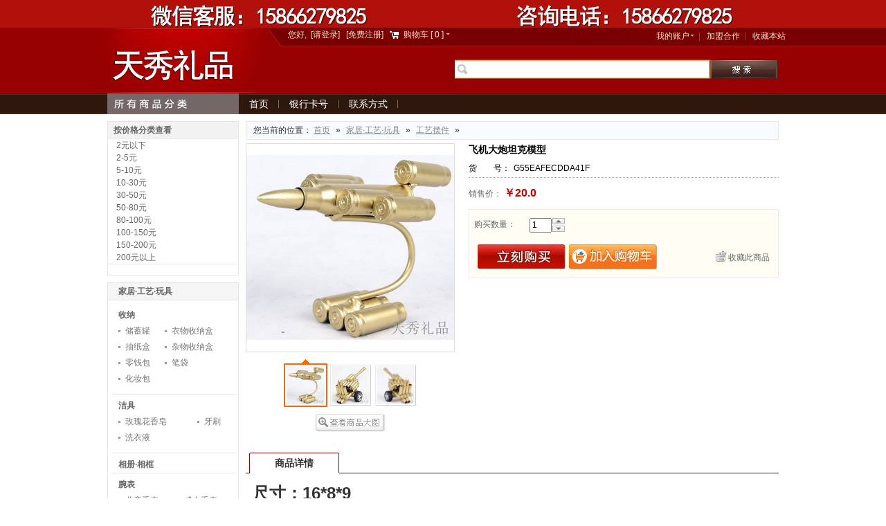

--- FILE ---
content_type: text/html;charset=utf-8
request_url: http://tx518.com/?product-889.html
body_size: 21334
content:
<!DOCTYPE html PUBLIC "-//W3C//DTD XHTML 1.0 Transitional//EN" "http://www.w3.org/TR/xhtml1/DTD/xhtml1-transitional.dtd"> <html xmlns="http://www.w3.org/1999/xhtml"> <meta http-equiv="x-ua-compatible" content="ie=7" /> <head> <SCRIPT LANGUAGE="JavaScript">
function closeErrors() {
return true;
}
window.onerror=closeErrors;
</SCRIPT> <meta http-equiv="Content-Type" content="text/html; charset=utf-8" /> <title>飞机大炮坦克模型_天秀礼品</title> <meta name="keywords" content='天秀礼品，影楼礼品，活动礼品，促销礼品'> <meta name="description" content='天秀礼品，影楼礼品，活动礼品，促销礼品'> <meta name="generator" content="ShopEx 4.8.5" />  <link rel="icon" href="favicon.ico" type="image/x-icon" /> <link rel="bookmark" href="favicon.ico" type="image/x-icon" /> <link rel="stylesheet" href="statics/style.css" type="text/css" /> <script type="text/javascript">
var Shop = {"set":{"path":"\/","buytarget":"3","dragcart":null,"refer_timeout":15},"url":{"addcart":"http:\/\/tx518.com\/?cart-ajaxadd.html","shipping":"http:\/\/tx518.com\/?cart-shipping.html","payment":"http:\/\/tx518.com\/?cart-payment.html","total":"http:\/\/tx518.com\/?cart-total.html","viewcart":"http:\/\/tx518.com\/?cart-view.html","ordertotal":"http:\/\/tx518.com\/?cart-total.html","applycoupon":"http:\/\/tx518.com\/?cart-applycoupon.html","diff":"http:\/\/tx518.com\/?product-diff.html"}};
</script> <script type="text/javascript" src="statics/script/tools.js"></script> <script type="text/javascript" src="statics/script/goodscupcake.js"></script> <script type="text/javascript">

window.addEvent('domready',function(){
			var ReferObj =new Object();
			$extend(ReferObj,{
				serverTime:1769633118,
				init:function(){				
        			var FIRST_REFER=Cookie.get('S[FIRST_REFER]');
					var NOW_REFER=Cookie.get('S[NOW_REFER]');				
					var nowDate=this.time=this.serverTime*1000;						
					if(!window.location.href.test('#r-')&&!document.referrer||document.referrer.test(document.domain))return;				
					if(window.location.href.test('#r-'))Cookie.dispose('S[N]');	
					if(!FIRST_REFER){
						if(NOW_REFER){
							this.writeCookie('S[FIRST_REFER]',NOW_REFER,this.getTimeOut(JSON.decode(NOW_REFER).DATE));
						}else{						
							this.setRefer('S[FIRST_REFER]',Shop.set.refer_timeout);
						}
					}
					this.setRefer('S[NOW_REFER]',Shop.set.refer_timeout);
					this.createGUID();
				},
				getUid:function(){
					var lf=window.location.href,pos=lf.indexOf('#r-');
					return pos!=-1?lf.substr(pos+4):'';	
				},
				getRefer:function(){
					return document.referrer?document.referrer:'';
				},
				setRefer:function(referName,timeout){
					var uid=this.getUid(),referrer=this.getRefer();
					var data={'ID':uid,'REFER':referrer,'DATE':this.time};
					if('S[NOW_REFER]'==referName){		
						var refer=JSON.decode(Cookie.get('S[FIRST_REFER]'));	
						if(uid!=''&&refer&&refer.ID==''){						
							var fdata={'ID':uid,'REFER':refer.REFER,'DATE':refer.DATE};
							this.writeCookie('S[FIRST_REFER]',JSON.encode(fdata),this.getTimeOut(refer.DATE));							
						}else if(uid==''){					
							$extend(data,{'ID':refer.ID});
						}	
					}	
					Cookie.set(referName,JSON.encode(data),{duration:(Shop.set.refer_timeout||15)});
				},				
				getTimeOut:function(nowDate){			
				    var timeout=nowDate+Shop.set.refer_timeout*24*3600*1000;
					var date=new Date(timeout);
					return date;
		 		},
				writeCookie:function(key,value,timeout){
					document.cookie=key+ '=' + value+'; expires=' + timeout.toGMTString();	
				},
				createGUID:function(){
					var GUID = (function(){
						var S4=function(){
							return (((1+Math.random())*0x10000)|0).toString(16).substring(1);
						};
						return (S4()+S4()+"-"+S4()+"-"+S4()+"-"+S4()+"-"+S4()+S4()+S4()).toUpperCase();
					})();
					Cookie.set('S[N]',GUID,{duration:3650});
				}
			});
			ReferObj.init();
});
    

  
</script>   <link href="http://tx518.com/themes/tm/images/max.css" rel="stylesheet" type="text/css" /> <NOSCRIPT> <iframe src="*.html"></iframe> </NOSCRIPT> </head> <body> <div class="maxtopadw"><div class="maxtopad"><div class="AdvBanner">  <a href="" target="_blank"> <img src='/themes/tm/images/asd.png' style=""/> </a>  </div> </div></div> <div class="maxTopw"><div class="maxbg-right"></div> <div class="maxTop"> <div class="maxheadw"> <div class="maxhead_edge"></div> <div class="maxhead"> <div class="maxlogin"> <div class="loginbar"><span id="foobar_widgets_83" style="position: relative;"> 您好,<span id="uname_widgets_83"></span>&nbsp;  <span id="loginBar_widgets_83">  <a href="http://tx518.com/?passport-login.html">[请登录]</a>&nbsp;&nbsp;  <a href="http://tx518.com/?passport-signup.html">[免费注册]</a> </span>  &nbsp; <a href="http://tx518.com/?cart.html" target="_blank" class="cart-container"> <span class="inlineblock CartIco">购物车</span> [<span id="Cart_widgets_83" class="cart-number">0</span>] <img src="statics/transparent.gif" style="width:11px;height:11px;background-image:url(statics/bundle.gif);background-repeat:no-repeat;background-position:0 -0px;" /> </a>  </span>  <script>
/*
*foobar update:2009-9-8 13:46:55
*@author litie[aita]shopex.cn
*-----------------*/
window.addEvent('domready',function(){
       var barId ="widgets_83";
       var bar = $('foobar_'+barId);

       var barOptions = {
           MID:Cookie.get('S[MEMBER]'),
           uname:Cookie.get('S[UNAME]'),
           coin:[{"cur_code":"CNY","cur_name":"\u4eba\u6c11\u5e01","cur_sign":"\uffe5","cur_rate":"1.0000","def_cur":"true","disabled":"false"}],
           curCoin:Cookie.get('S[CUR]'),
           cartViewURl:'http://tx518.com/?cart-view.html',
           stick:false       };
       if(barOptions.MID){$('uname_'+barId).setText(barOptions.uname);}
       /*if(barOptions.MID){
          $('loginBar_'+barId).hide();
         $('memberBar_'+barId).show();
          $('uname_'+barId).setText(barOptions.uname);
       }else{
          $('loginBar_'+barId).setStyle('visibility','visible');
       }*/

       if(coinBar=$('Cur_sel_'+barId)){
             
           var coinMenu = new Element('div',{'class':'coinmenu fmenu','styles':{'display':'none'}}).inject(document.body);
    
           barOptions.coin.each(function(item){
                
                if(item['cur_code']==barOptions['curCoin']){
                   coinBar.getElement('strong').set('text',[item.cur_sign,item.cur_name].join(''));
                }
                coinMenu.adopt(new Element('div',{'class':'item',text:[item.cur_sign,item.cur_name].join(''),events:{
                      
                      click:function(){
                          Cookie.set('S[CUR]',item.cur_code);
                          window.location.href=window.location.href;
                      }
                
                }}));
           });
           
            coinBar.addEvents({
                'mouseenter':function(){
                   coinMenu.setStyles({
                      top:coinBar.getPosition().y+coinBar.getSize().y,
                      left:coinBar.getPosition().x,
                      display:'block',
                      visibility:'visible'
                   });
                }
            });
            new QMenu(coinBar,coinMenu);
            
       }
       
       if(cartCountBar = $('Cart_'+barId)){
         cartCountBar.setText(Cookie.get('S[CART_COUNT]')?Cookie.get('S[CART_COUNT]'):0);
            var cartViewMenu =  new Element('div',{'class':'cartviewmenu fmenu','styles':{'display':'none'}}).inject(document.body);
            cartCountBar.addEvents({
                 'mouseenter':function(){
                   cartViewMenu.setStyles({
                      top:bar.getPosition().y+bar.getSize().y,
                      left:bar.getPosition().x,
                      width:bar.getSize().x,
                      display:'block',
                      visibility:'visible'
                   }).set('html','<div class="note">正在加载购物车信息...</div>');
                    this.retrieve('request',{cancel:$empty}).cancel();
                    this.store('request',new Request.HTML({update:cartViewMenu}).get(barOptions.cartViewURl));
                }
            });
             new QMenu(cartCountBar,cartViewMenu);
            
      }

});
</script></div> </div> <div class="submenu"><a href="./?page-business.html" type="url">加盟合作</a>&nbsp;&nbsp;<a onclick="AddFavorite(window.location,document.title)" href="javascript:void(null)">收藏本站</a></div> <ul class="maxdropmenu"> <li class="sub"><a href="./?member-index.html" style=" padding-left:1px; line-height:20px;color:#f2dcc7">我的账户 <comment> </a> </comment> <ins> <table> <tr> <td><ul > <li ><a style="background:url(http://tx518.com/themes/tm/images/maxloginbg2.gif) no-repeat right 6px; padding:0; border:0" href="./?member-index.html" >我的账户</a></li> <li><a href="./?member-orders.html">我的订单</a></li> <li><a href="./?member-favorite.html">我的收藏</a></li> <li><a href="./?member-pointHistory.html">我的积分</a></li> </ul></td> </tr> </table> </ins></a></li> </ul> </div> </div> <div class="Logo"> <div class="AdvBanner">  <a href="" target="_blank"> <img src='/themes/tm/images/logo.png' style=""/> </a>  </div>  </div> <div class="maxsearchbox"><form action="http://tx518.com/?search-result.html" method="post" class="SearchBar"> <table cellpadding="0" cellspacing="0"> <tr> <td class="search_label"> <span>关键字：</span> <input name="name[]" size="10" class="inputstyle keywords" value="" /> </td>  <td><input type="submit" value="搜索" class="btn_search" onfocus='this.blur();'/> </td> <td><a href="http://tx518.com/?search.html" class="btn_advsearch">高级搜索</a> </td> </tr> </table> </form> </div> <div class="maxkey"></div> </div> </div> <div class="maxMenuw"> <div id="dropnavin"> <div id="dropnavinwrap"> <ul class="dropnavin ulul"> <li class="sub lili" ><a class="aa" href="./"> <comment> </a> </comment> <ins> <table class="ttable"> <tr> <td><ul class="ulul"> <li class="lili"><style id="widwidgets_89_style"></style> <div class="MaxDropNavs clearfix"> <ul>  <li class="m-cat-depth-1"><a class="depth-1" href="http://tx518.com/?gallery-34-grid.html"><em>针织·家纺·布艺</em></a> <div class="depth-2"> <a class="m-depth-2" href="http://tx518.com/?gallery-47-grid.html">蚕丝被·夏凉被</a><a class="m-depth-2" href="http://tx518.com/?gallery-48-grid.html">毛巾·浴巾</a><a class="m-depth-2" href="http://tx518.com/?gallery-49-grid.html">服装</a><a class="m-depth-2" href="http://tx518.com/?gallery-80-grid.html">沙发</a><a class="m-depth-2" href="http://tx518.com/?gallery-130-grid.html">枕头</a><a class="m-depth-2" href="http://tx518.com/?gallery-131-grid.html">毯子</a><a class="m-depth-2" href="http://tx518.com/?gallery-161-grid.html">坐垫</a><a class="m-depth-2" href="http://tx518.com/?gallery-195-grid.html">暖手宝</a><a class="m-depth-2" href="http://tx518.com/?gallery-196-grid.html">手捂</a><a class="m-depth-2" href="http://tx518.com/?gallery-200-grid.html">暖宫腰带</a><a class="m-depth-2" href="http://tx518.com/?gallery-209-grid.html">儿童帐篷</a><a class="m-depth-2" href="http://tx518.com/?gallery-220-grid.html">四件套</a><a class="m-depth-2" href="http://tx518.com/?gallery-224-grid.html">席子套装</a><a class="m-depth-2" href="http://tx518.com/?gallery-237-grid.html">冰丝席套装</a></div>  <ul class="m-cat-popup" style=" background:#736867; background-image:none"> <div class="hei"> <ul class="m-cat-drop-2" style="width:510px;">  <li class="m-cat-depth-0"> <table width="100%" border="0" cellspacing="0" cellpadding="0"> <tr> <td align="left" width="70"><a class="m-depth-2" href="http://tx518.com/?gallery-47-grid.html">蚕丝被·夏凉被</a></td> <td > </td> </tr> </table> </li>  <li class="m-cat-depth-0"> <table width="100%" border="0" cellspacing="0" cellpadding="0"> <tr> <td align="left" width="70"><a class="m-depth-2" href="http://tx518.com/?gallery-48-grid.html">毛巾·浴巾</a></td> <td > </td> </tr> </table> </li>  <li class="m-cat-depth-0"> <table width="100%" border="0" cellspacing="0" cellpadding="0"> <tr> <td align="left" width="70"><a class="m-depth-2" href="http://tx518.com/?gallery-49-grid.html">服装</a></td> <td > <ul class="m-cat-drop-3">  <a href="http://tx518.com/?gallery-163-grid.html">衣服附属</a>  <a href="http://tx518.com/?gallery-240-grid.html">防晒帽</a>  </ul>  </td> </tr> </table> </li>  <li class="m-cat-depth-0"> <table width="100%" border="0" cellspacing="0" cellpadding="0"> <tr> <td align="left" width="70"><a class="m-depth-2" href="http://tx518.com/?gallery-80-grid.html">沙发</a></td> <td > </td> </tr> </table> </li>  <li class="m-cat-depth-0"> <table width="100%" border="0" cellspacing="0" cellpadding="0"> <tr> <td align="left" width="70"><a class="m-depth-2" href="http://tx518.com/?gallery-130-grid.html">枕头</a></td> <td > <ul class="m-cat-drop-3">  <a href="http://tx518.com/?gallery-135-grid.html">婚庆枕</a>  <a href="http://tx518.com/?gallery-136-grid.html">保健枕</a>  <a href="http://tx518.com/?gallery-137-grid.html">儿童枕</a>  <a href="http://tx518.com/?gallery-190-grid.html">午休枕</a>  </ul>  </td> </tr> </table> </li>  <li class="m-cat-depth-0"> <table width="100%" border="0" cellspacing="0" cellpadding="0"> <tr> <td align="left" width="70"><a class="m-depth-2" href="http://tx518.com/?gallery-131-grid.html">毯子</a></td> <td > </td> </tr> </table> </li>  <li class="m-cat-depth-0"> <table width="100%" border="0" cellspacing="0" cellpadding="0"> <tr> <td align="left" width="70"><a class="m-depth-2" href="http://tx518.com/?gallery-161-grid.html">坐垫</a></td> <td > </td> </tr> </table> </li>  <li class="m-cat-depth-0"> <table width="100%" border="0" cellspacing="0" cellpadding="0"> <tr> <td align="left" width="70"><a class="m-depth-2" href="http://tx518.com/?gallery-195-grid.html">暖手宝</a></td> <td > </td> </tr> </table> </li>  <li class="m-cat-depth-0"> <table width="100%" border="0" cellspacing="0" cellpadding="0"> <tr> <td align="left" width="70"><a class="m-depth-2" href="http://tx518.com/?gallery-196-grid.html">手捂</a></td> <td > </td> </tr> </table> </li>  <li class="m-cat-depth-0"> <table width="100%" border="0" cellspacing="0" cellpadding="0"> <tr> <td align="left" width="70"><a class="m-depth-2" href="http://tx518.com/?gallery-200-grid.html">暖宫腰带</a></td> <td > </td> </tr> </table> </li>  <li class="m-cat-depth-0"> <table width="100%" border="0" cellspacing="0" cellpadding="0"> <tr> <td align="left" width="70"><a class="m-depth-2" href="http://tx518.com/?gallery-209-grid.html">儿童帐篷</a></td> <td > </td> </tr> </table> </li>  <li class="m-cat-depth-0"> <table width="100%" border="0" cellspacing="0" cellpadding="0"> <tr> <td align="left" width="70"><a class="m-depth-2" href="http://tx518.com/?gallery-220-grid.html">四件套</a></td> <td > </td> </tr> </table> </li>  <li class="m-cat-depth-0"> <table width="100%" border="0" cellspacing="0" cellpadding="0"> <tr> <td align="left" width="70"><a class="m-depth-2" href="http://tx518.com/?gallery-224-grid.html">席子套装</a></td> <td > </td> </tr> </table> </li>  <li class="m-cat-depth-0"> <table width="100%" border="0" cellspacing="0" cellpadding="0"> <tr> <td align="left" width="70"><a class="m-depth-2" href="http://tx518.com/?gallery-237-grid.html">冰丝席套装</a></td> <td > </td> </tr> </table> </li>  </ul> </div> <div class="bai"> </div> </ul>  </li>  <li class="m-cat-depth-1"><a class="depth-1" href="http://tx518.com/?gallery-59-grid.html"><em>纪念·收藏·珠宝</em></a> <div class="depth-2"> <a class="m-depth-2" href="http://tx518.com/?gallery-60-grid.html">金银饰品</a><a class="m-depth-2" href="http://tx518.com/?gallery-61-grid.html">旅游通票</a><a class="m-depth-2" href="http://tx518.com/?gallery-62-grid.html">纪念钱币册</a><a class="m-depth-2" href="http://tx518.com/?gallery-155-grid.html">琥珀金</a></div>  <ul class="m-cat-popup" style=" background:#736867; background-image:none"> <div class="hei"> <ul class="m-cat-drop-2" style="width:510px;">  <li class="m-cat-depth-0"> <table width="100%" border="0" cellspacing="0" cellpadding="0"> <tr> <td align="left" width="70"><a class="m-depth-2" href="http://tx518.com/?gallery-60-grid.html">金银饰品</a></td> <td > <ul class="m-cat-drop-3">  <a href="http://tx518.com/?gallery-149-grid.html">金美晶</a>  <a href="http://tx518.com/?gallery-150-grid.html">银饰</a>  <a href="http://tx518.com/?gallery-152-grid.html">金镶玉</a>  <a href="http://tx518.com/?gallery-153-grid.html">金箔类</a>  </ul>  </td> </tr> </table> </li>  <li class="m-cat-depth-0"> <table width="100%" border="0" cellspacing="0" cellpadding="0"> <tr> <td align="left" width="70"><a class="m-depth-2" href="http://tx518.com/?gallery-61-grid.html">旅游通票</a></td> <td > </td> </tr> </table> </li>  <li class="m-cat-depth-0"> <table width="100%" border="0" cellspacing="0" cellpadding="0"> <tr> <td align="left" width="70"><a class="m-depth-2" href="http://tx518.com/?gallery-62-grid.html">纪念钱币册</a></td> <td > </td> </tr> </table> </li>  <li class="m-cat-depth-0"> <table width="100%" border="0" cellspacing="0" cellpadding="0"> <tr> <td align="left" width="70"><a class="m-depth-2" href="http://tx518.com/?gallery-155-grid.html">琥珀金</a></td> <td > </td> </tr> </table> </li>  </ul> </div> <div class="bai"> </div> </ul>  </li>  <li class="m-cat-depth-1"><a class="depth-1" href="http://tx518.com/?gallery-33-grid.html"><em>炊具·餐具·厨具</em></a> <div class="depth-2"> <a class="m-depth-2" href="http://tx518.com/?gallery-39-grid.html">水杯</a><a class="m-depth-2" href="http://tx518.com/?gallery-40-grid.html">筷·勺·叉</a><a class="m-depth-2" href="http://tx518.com/?gallery-41-grid.html">餐具套装</a><a class="m-depth-2" href="http://tx518.com/?gallery-42-grid.html">保鲜碗·饭盒</a><a class="m-depth-2" href="http://tx518.com/?gallery-43-grid.html">调料工具</a><a class="m-depth-2" href="http://tx518.com/?gallery-205-grid.html">厨房收纳 沥水</a><a class="m-depth-2" href="http://tx518.com/?gallery-206-grid.html">厨房收纳 沥水</a><a class="m-depth-2" href="http://tx518.com/?gallery-210-grid.html">炸锅</a><a class="m-depth-2" href="http://tx518.com/?gallery-242-grid.html">砂锅</a></div>  <ul class="m-cat-popup" style=" background:#736867; background-image:none"> <div class="hei"> <ul class="m-cat-drop-2" style="width:510px;">  <li class="m-cat-depth-0"> <table width="100%" border="0" cellspacing="0" cellpadding="0"> <tr> <td align="left" width="70"><a class="m-depth-2" href="http://tx518.com/?gallery-39-grid.html">水杯</a></td> <td > <ul class="m-cat-drop-3">  <a href="http://tx518.com/?gallery-120-grid.html">玻璃杯</a>  <a href="http://tx518.com/?gallery-121-grid.html">陶瓷杯</a>  <a href="http://tx518.com/?gallery-122-grid.html">塑料杯</a>  <a href="http://tx518.com/?gallery-159-grid.html">保健杯</a>  <a href="http://tx518.com/?gallery-234-grid.html">不锈钢水杯</a>  </ul>  </td> </tr> </table> </li>  <li class="m-cat-depth-0"> <table width="100%" border="0" cellspacing="0" cellpadding="0"> <tr> <td align="left" width="70"><a class="m-depth-2" href="http://tx518.com/?gallery-40-grid.html">筷·勺·叉</a></td> <td > </td> </tr> </table> </li>  <li class="m-cat-depth-0"> <table width="100%" border="0" cellspacing="0" cellpadding="0"> <tr> <td align="left" width="70"><a class="m-depth-2" href="http://tx518.com/?gallery-41-grid.html">餐具套装</a></td> <td > </td> </tr> </table> </li>  <li class="m-cat-depth-0"> <table width="100%" border="0" cellspacing="0" cellpadding="0"> <tr> <td align="left" width="70"><a class="m-depth-2" href="http://tx518.com/?gallery-42-grid.html">保鲜碗·饭盒</a></td> <td > </td> </tr> </table> </li>  <li class="m-cat-depth-0"> <table width="100%" border="0" cellspacing="0" cellpadding="0"> <tr> <td align="left" width="70"><a class="m-depth-2" href="http://tx518.com/?gallery-43-grid.html">调料工具</a></td> <td > </td> </tr> </table> </li>  <li class="m-cat-depth-0"> <table width="100%" border="0" cellspacing="0" cellpadding="0"> <tr> <td align="left" width="70"><a class="m-depth-2" href="http://tx518.com/?gallery-205-grid.html">厨房收纳 沥水</a></td> <td > </td> </tr> </table> </li>  <li class="m-cat-depth-0"> <table width="100%" border="0" cellspacing="0" cellpadding="0"> <tr> <td align="left" width="70"><a class="m-depth-2" href="http://tx518.com/?gallery-206-grid.html">厨房收纳 沥水</a></td> <td > </td> </tr> </table> </li>  <li class="m-cat-depth-0"> <table width="100%" border="0" cellspacing="0" cellpadding="0"> <tr> <td align="left" width="70"><a class="m-depth-2" href="http://tx518.com/?gallery-210-grid.html">炸锅</a></td> <td > </td> </tr> </table> </li>  <li class="m-cat-depth-0"> <table width="100%" border="0" cellspacing="0" cellpadding="0"> <tr> <td align="left" width="70"><a class="m-depth-2" href="http://tx518.com/?gallery-242-grid.html">砂锅</a></td> <td > </td> </tr> </table> </li>  </ul> </div> <div class="bai"> </div> </ul>  </li>  <li class="m-cat-depth-1"><a class="depth-1" href="http://tx518.com/?gallery-37-grid.html"><em>家居·工艺·玩具</em></a> <div class="depth-2"> <a class="m-depth-2" href="http://tx518.com/?gallery-63-grid.html">收纳</a><a class="m-depth-2" href="http://tx518.com/?gallery-65-grid.html">洁具</a><a class="m-depth-2" href="http://tx518.com/?gallery-66-grid.html">相册·相框</a><a class="m-depth-2" href="http://tx518.com/?gallery-67-grid.html">腕表</a><a class="m-depth-2" href="http://tx518.com/?gallery-68-grid.html">箱包</a><a class="m-depth-2" href="http://tx518.com/?gallery-69-grid.html">灯</a><a class="m-depth-2" href="http://tx518.com/?gallery-70-grid.html">香水</a><a class="m-depth-2" href="http://tx518.com/?gallery-109-grid.html">玩具</a><a class="m-depth-2" href="http://tx518.com/?gallery-128-grid.html">护具</a><a class="m-depth-2" href="http://tx518.com/?gallery-132-grid.html">车</a><a class="m-depth-2" href="http://tx518.com/?gallery-182-grid.html">工艺摆件</a><a class="m-depth-2" href="http://tx518.com/?gallery-184-grid.html">音箱</a><a class="m-depth-2" href="http://tx518.com/?gallery-191-grid.html">凳子</a><a class="m-depth-2" href="http://tx518.com/?gallery-192-grid.html">电子琴</a><a class="m-depth-2" href="http://tx518.com/?gallery-193-grid.html">早教机</a><a class="m-depth-2" href="http://tx518.com/?gallery-194-grid.html">拖把</a><a class="m-depth-2" href="http://tx518.com/?gallery-198-grid.html">画板</a><a class="m-depth-2" href="http://tx518.com/?gallery-199-grid.html">儿童浴盆</a><a class="m-depth-2" href="http://tx518.com/?gallery-201-grid.html">彩笔</a><a class="m-depth-2" href="http://tx518.com/?gallery-212-grid.html">桌子 凳子 组合</a><a class="m-depth-2" href="http://tx518.com/?gallery-216-grid.html">化妆箱</a><a class="m-depth-2" href="http://tx518.com/?gallery-232-grid.html">户外用品</a><a class="m-depth-2" href="http://tx518.com/?gallery-243-grid.html">香薰礼盒</a></div>  <ul class="m-cat-popup" style=" background:#736867; background-image:none"> <div class="hei"> <ul class="m-cat-drop-2" style="width:510px;">  <li class="m-cat-depth-0"> <table width="100%" border="0" cellspacing="0" cellpadding="0"> <tr> <td align="left" width="70"><a class="m-depth-2" href="http://tx518.com/?gallery-63-grid.html">收纳</a></td> <td > <ul class="m-cat-drop-3">  <a href="http://tx518.com/?gallery-139-grid.html">储蓄罐</a>  <a href="http://tx518.com/?gallery-140-grid.html">衣物收纳盒</a>  <a href="http://tx518.com/?gallery-141-grid.html">抽纸盒</a>  <a href="http://tx518.com/?gallery-142-grid.html">杂物收纳盒</a>  <a href="http://tx518.com/?gallery-147-grid.html">零钱包</a>  <a href="http://tx518.com/?gallery-148-grid.html">笔袋</a>  <a href="http://tx518.com/?gallery-160-grid.html">化妆包</a>  </ul>  </td> </tr> </table> </li>  <li class="m-cat-depth-0"> <table width="100%" border="0" cellspacing="0" cellpadding="0"> <tr> <td align="left" width="70"><a class="m-depth-2" href="http://tx518.com/?gallery-65-grid.html">洁具</a></td> <td > <ul class="m-cat-drop-3">  <a href="http://tx518.com/?gallery-154-grid.html">玫瑰花香皂</a>  <a href="http://tx518.com/?gallery-218-grid.html">牙刷</a>  <a href="http://tx518.com/?gallery-228-grid.html">洗衣液</a>  </ul>  </td> </tr> </table> </li>  <li class="m-cat-depth-0"> <table width="100%" border="0" cellspacing="0" cellpadding="0"> <tr> <td align="left" width="70"><a class="m-depth-2" href="http://tx518.com/?gallery-66-grid.html">相册·相框</a></td> <td > </td> </tr> </table> </li>  <li class="m-cat-depth-0"> <table width="100%" border="0" cellspacing="0" cellpadding="0"> <tr> <td align="left" width="70"><a class="m-depth-2" href="http://tx518.com/?gallery-67-grid.html">腕表</a></td> <td > <ul class="m-cat-drop-3">  <a href="http://tx518.com/?gallery-165-grid.html">儿童手表</a>  <a href="http://tx518.com/?gallery-166-grid.html">成人手表</a>  </ul>  </td> </tr> </table> </li>  <li class="m-cat-depth-0"> <table width="100%" border="0" cellspacing="0" cellpadding="0"> <tr> <td align="left" width="70"><a class="m-depth-2" href="http://tx518.com/?gallery-68-grid.html">箱包</a></td> <td > <ul class="m-cat-drop-3">  <a href="http://tx518.com/?gallery-144-grid.html">化妆包</a>  <a href="http://tx518.com/?gallery-145-grid.html">儿童包</a>  <a href="http://tx518.com/?gallery-146-grid.html">成人包</a>  <a href="http://tx518.com/?gallery-221-grid.html">学生背包</a>  <a href="http://tx518.com/?gallery-230-grid.html">儿童拉杆箱</a>  </ul>  </td> </tr> </table> </li>  <li class="m-cat-depth-0"> <table width="100%" border="0" cellspacing="0" cellpadding="0"> <tr> <td align="left" width="70"><a class="m-depth-2" href="http://tx518.com/?gallery-69-grid.html">灯</a></td> <td > </td> </tr> </table> </li>  <li class="m-cat-depth-0"> <table width="100%" border="0" cellspacing="0" cellpadding="0"> <tr> <td align="left" width="70"><a class="m-depth-2" href="http://tx518.com/?gallery-70-grid.html">香水</a></td> <td > </td> </tr> </table> </li>  <li class="m-cat-depth-0"> <table width="100%" border="0" cellspacing="0" cellpadding="0"> <tr> <td align="left" width="70"><a class="m-depth-2" href="http://tx518.com/?gallery-109-grid.html">玩具</a></td> <td > <ul class="m-cat-drop-3">  <a href="http://tx518.com/?gallery-110-grid.html">毛绒玩具</a>  <a href="http://tx518.com/?gallery-111-grid.html">益智玩具</a>  </ul>  </td> </tr> </table> </li>  <li class="m-cat-depth-0"> <table width="100%" border="0" cellspacing="0" cellpadding="0"> <tr> <td align="left" width="70"><a class="m-depth-2" href="http://tx518.com/?gallery-128-grid.html">护具</a></td> <td > </td> </tr> </table> </li>  <li class="m-cat-depth-0"> <table width="100%" border="0" cellspacing="0" cellpadding="0"> <tr> <td align="left" width="70"><a class="m-depth-2" href="http://tx518.com/?gallery-132-grid.html">车</a></td> <td > <ul class="m-cat-drop-3">  <a href="http://tx518.com/?gallery-133-grid.html">山地车</a>  <a href="http://tx518.com/?gallery-134-grid.html">品牌山地车</a>  <a href="http://tx518.com/?gallery-229-grid.html">儿童溜溜车</a>  </ul>  </td> </tr> </table> </li>  <li class="m-cat-depth-0"> <table width="100%" border="0" cellspacing="0" cellpadding="0"> <tr> <td align="left" width="70"><a class="m-depth-2" href="http://tx518.com/?gallery-182-grid.html">工艺摆件</a></td> <td > </td> </tr> </table> </li>  <li class="m-cat-depth-0"> <table width="100%" border="0" cellspacing="0" cellpadding="0"> <tr> <td align="left" width="70"><a class="m-depth-2" href="http://tx518.com/?gallery-184-grid.html">音箱</a></td> <td > </td> </tr> </table> </li>  <li class="m-cat-depth-0"> <table width="100%" border="0" cellspacing="0" cellpadding="0"> <tr> <td align="left" width="70"><a class="m-depth-2" href="http://tx518.com/?gallery-191-grid.html">凳子</a></td> <td > </td> </tr> </table> </li>  <li class="m-cat-depth-0"> <table width="100%" border="0" cellspacing="0" cellpadding="0"> <tr> <td align="left" width="70"><a class="m-depth-2" href="http://tx518.com/?gallery-192-grid.html">电子琴</a></td> <td > </td> </tr> </table> </li>  <li class="m-cat-depth-0"> <table width="100%" border="0" cellspacing="0" cellpadding="0"> <tr> <td align="left" width="70"><a class="m-depth-2" href="http://tx518.com/?gallery-193-grid.html">早教机</a></td> <td > </td> </tr> </table> </li>  <li class="m-cat-depth-0"> <table width="100%" border="0" cellspacing="0" cellpadding="0"> <tr> <td align="left" width="70"><a class="m-depth-2" href="http://tx518.com/?gallery-194-grid.html">拖把</a></td> <td > </td> </tr> </table> </li>  <li class="m-cat-depth-0"> <table width="100%" border="0" cellspacing="0" cellpadding="0"> <tr> <td align="left" width="70"><a class="m-depth-2" href="http://tx518.com/?gallery-198-grid.html">画板</a></td> <td > </td> </tr> </table> </li>  <li class="m-cat-depth-0"> <table width="100%" border="0" cellspacing="0" cellpadding="0"> <tr> <td align="left" width="70"><a class="m-depth-2" href="http://tx518.com/?gallery-199-grid.html">儿童浴盆</a></td> <td > </td> </tr> </table> </li>  <li class="m-cat-depth-0"> <table width="100%" border="0" cellspacing="0" cellpadding="0"> <tr> <td align="left" width="70"><a class="m-depth-2" href="http://tx518.com/?gallery-201-grid.html">彩笔</a></td> <td > </td> </tr> </table> </li>  <li class="m-cat-depth-0"> <table width="100%" border="0" cellspacing="0" cellpadding="0"> <tr> <td align="left" width="70"><a class="m-depth-2" href="http://tx518.com/?gallery-212-grid.html">桌子 凳子 组合</a></td> <td > </td> </tr> </table> </li>  <li class="m-cat-depth-0"> <table width="100%" border="0" cellspacing="0" cellpadding="0"> <tr> <td align="left" width="70"><a class="m-depth-2" href="http://tx518.com/?gallery-216-grid.html">化妆箱</a></td> <td > </td> </tr> </table> </li>  <li class="m-cat-depth-0"> <table width="100%" border="0" cellspacing="0" cellpadding="0"> <tr> <td align="left" width="70"><a class="m-depth-2" href="http://tx518.com/?gallery-232-grid.html">户外用品</a></td> <td > </td> </tr> </table> </li>  <li class="m-cat-depth-0"> <table width="100%" border="0" cellspacing="0" cellpadding="0"> <tr> <td align="left" width="70"><a class="m-depth-2" href="http://tx518.com/?gallery-243-grid.html">香薰礼盒</a></td> <td > </td> </tr> </table> </li>  </ul> </div> <div class="bai"> </div> </ul>  </li>  <li class="m-cat-depth-1"><a class="depth-1" href="http://tx518.com/?gallery-36-grid.html"><em>家电·数码·电子</em></a> <div class="depth-2"> <a class="m-depth-2" href="http://tx518.com/?gallery-86-grid.html">大家电</a><a class="m-depth-2" href="http://tx518.com/?gallery-87-grid.html">厨房生活</a><a class="m-depth-2" href="http://tx518.com/?gallery-88-grid.html">美容健康</a><a class="m-depth-2" href="http://tx518.com/?gallery-226-grid.html">车载冰箱</a><a class="m-depth-2" href="http://tx518.com/?gallery-236-grid.html">移动电源</a></div>  <ul class="m-cat-popup" style=" background:#736867; background-image:none"> <div class="hei"> <ul class="m-cat-drop-2" style="width:510px;">  <li class="m-cat-depth-0"> <table width="100%" border="0" cellspacing="0" cellpadding="0"> <tr> <td align="left" width="70"><a class="m-depth-2" href="http://tx518.com/?gallery-86-grid.html">大家电</a></td> <td > <ul class="m-cat-drop-3">  <a href="http://tx518.com/?gallery-89-grid.html">洗衣机</a>  <a href="http://tx518.com/?gallery-90-grid.html">燃气灶</a>  <a href="http://tx518.com/?gallery-91-grid.html">油烟机</a>  <a href="http://tx518.com/?gallery-92-grid.html">热水器</a>  <a href="http://tx518.com/?gallery-93-grid.html">空调</a>  <a href="http://tx518.com/?gallery-167-grid.html">暖风机</a>  </ul>  </td> </tr> </table> </li>  <li class="m-cat-depth-0"> <table width="100%" border="0" cellspacing="0" cellpadding="0"> <tr> <td align="left" width="70"><a class="m-depth-2" href="http://tx518.com/?gallery-87-grid.html">厨房生活</a></td> <td > <ul class="m-cat-drop-3">  <a href="http://tx518.com/?gallery-94-grid.html">微波炉</a>  <a href="http://tx518.com/?gallery-95-grid.html">电压力锅</a>  <a href="http://tx518.com/?gallery-96-grid.html">电饼铛</a>  <a href="http://tx518.com/?gallery-97-grid.html">豆浆机</a>  <a href="http://tx518.com/?gallery-98-grid.html">电热水壶</a>  <a href="http://tx518.com/?gallery-99-grid.html">电烤箱</a>  <a href="http://tx518.com/?gallery-100-grid.html">榨汁机</a>  <a href="http://tx518.com/?gallery-101-grid.html">电饭煲</a>  <a href="http://tx518.com/?gallery-102-grid.html">电风扇</a>  <a href="http://tx518.com/?gallery-103-grid.html">吸尘器</a>  <a href="http://tx518.com/?gallery-104-grid.html">挂烫机</a>  <a href="http://tx518.com/?gallery-123-grid.html">电磁炉</a>  <a href="http://tx518.com/?gallery-126-grid.html">电烤锅</a>  <a href="http://tx518.com/?gallery-127-grid.html">绞肉机</a>  <a href="http://tx518.com/?gallery-181-grid.html">蒸蛋机</a>  <a href="http://tx518.com/?gallery-207-grid.html">电煮锅</a>  <a href="http://tx518.com/?gallery-213-grid.html">汤锅</a>  <a href="http://tx518.com/?gallery-214-grid.html">炒锅</a>  <a href="http://tx518.com/?gallery-215-grid.html">炸锅</a>  <a href="http://tx518.com/?gallery-223-grid.html">炒冰机</a>  <a href="http://tx518.com/?gallery-233-grid.html">空气炸锅</a>  </ul>  </td> </tr> </table> </li>  <li class="m-cat-depth-0"> <table width="100%" border="0" cellspacing="0" cellpadding="0"> <tr> <td align="left" width="70"><a class="m-depth-2" href="http://tx518.com/?gallery-88-grid.html">美容健康</a></td> <td > <ul class="m-cat-drop-3">  <a href="http://tx518.com/?gallery-105-grid.html">加湿器</a>  <a href="http://tx518.com/?gallery-106-grid.html">足浴器</a>  <a href="http://tx518.com/?gallery-108-grid.html">体重秤</a>  <a href="http://tx518.com/?gallery-203-grid.html">化妆刷</a>  <a href="http://tx518.com/?gallery-208-grid.html">吹风机</a>  <a href="http://tx518.com/?gallery-217-grid.html">卷发棒</a>  <a href="http://tx518.com/?gallery-219-grid.html">按摩垫</a>  <a href="http://tx518.com/?gallery-227-grid.html">香薰套装</a>  <a href="http://tx518.com/?gallery-238-grid.html">美容仪</a>  <a href="http://tx518.com/?gallery-239-grid.html">口红</a>  </ul>  </td> </tr> </table> </li>  <li class="m-cat-depth-0"> <table width="100%" border="0" cellspacing="0" cellpadding="0"> <tr> <td align="left" width="70"><a class="m-depth-2" href="http://tx518.com/?gallery-226-grid.html">车载冰箱</a></td> <td > </td> </tr> </table> </li>  <li class="m-cat-depth-0"> <table width="100%" border="0" cellspacing="0" cellpadding="0"> <tr> <td align="left" width="70"><a class="m-depth-2" href="http://tx518.com/?gallery-236-grid.html">移动电源</a></td> <td > </td> </tr> </table> </li>  </ul> </div> <div class="bai"> </div> </ul>  </li>  <li class="m-cat-depth-1"><a class="depth-1" href="http://tx518.com/?gallery-38-grid.html"><em>广告·宣传·促销</em></a> <div class="depth-2"> <a class="m-depth-2" href="http://tx518.com/?gallery-71-grid.html">广告扇</a><a class="m-depth-2" href="http://tx518.com/?gallery-72-grid.html">笔</a><a class="m-depth-2" href="http://tx518.com/?gallery-73-grid.html">卡包</a><a class="m-depth-2" href="http://tx518.com/?gallery-74-grid.html">鼠标垫</a><a class="m-depth-2" href="http://tx518.com/?gallery-76-grid.html">年历</a><a class="m-depth-2" href="http://tx518.com/?gallery-78-grid.html">尺子</a><a class="m-depth-2" href="http://tx518.com/?gallery-79-grid.html">U盘</a><a class="m-depth-2" href="http://tx518.com/?gallery-81-grid.html">修容组</a><a class="m-depth-2" href="http://tx518.com/?gallery-138-grid.html">手机附件</a><a class="m-depth-2" href="http://tx518.com/?gallery-143-grid.html">其他</a><a class="m-depth-2" href="http://tx518.com/?gallery-183-grid.html">logo专区</a></div>  <ul class="m-cat-popup" style=" background:#736867; background-image:none"> <div class="hei"> <ul class="m-cat-drop-2" style="width:510px;">  <li class="m-cat-depth-0"> <table width="100%" border="0" cellspacing="0" cellpadding="0"> <tr> <td align="left" width="70"><a class="m-depth-2" href="http://tx518.com/?gallery-71-grid.html">广告扇</a></td> <td > </td> </tr> </table> </li>  <li class="m-cat-depth-0"> <table width="100%" border="0" cellspacing="0" cellpadding="0"> <tr> <td align="left" width="70"><a class="m-depth-2" href="http://tx518.com/?gallery-72-grid.html">笔</a></td> <td > </td> </tr> </table> </li>  <li class="m-cat-depth-0"> <table width="100%" border="0" cellspacing="0" cellpadding="0"> <tr> <td align="left" width="70"><a class="m-depth-2" href="http://tx518.com/?gallery-73-grid.html">卡包</a></td> <td > </td> </tr> </table> </li>  <li class="m-cat-depth-0"> <table width="100%" border="0" cellspacing="0" cellpadding="0"> <tr> <td align="left" width="70"><a class="m-depth-2" href="http://tx518.com/?gallery-74-grid.html">鼠标垫</a></td> <td > <ul class="m-cat-drop-3">  <a href="http://tx518.com/?gallery-156-grid.html">秋冬鼠标垫</a>  <a href="http://tx518.com/?gallery-157-grid.html">EVA+PVC</a>  </ul>  </td> </tr> </table> </li>  <li class="m-cat-depth-0"> <table width="100%" border="0" cellspacing="0" cellpadding="0"> <tr> <td align="left" width="70"><a class="m-depth-2" href="http://tx518.com/?gallery-76-grid.html">年历</a></td> <td > </td> </tr> </table> </li>  <li class="m-cat-depth-0"> <table width="100%" border="0" cellspacing="0" cellpadding="0"> <tr> <td align="left" width="70"><a class="m-depth-2" href="http://tx518.com/?gallery-78-grid.html">尺子</a></td> <td > </td> </tr> </table> </li>  <li class="m-cat-depth-0"> <table width="100%" border="0" cellspacing="0" cellpadding="0"> <tr> <td align="left" width="70"><a class="m-depth-2" href="http://tx518.com/?gallery-79-grid.html">U盘</a></td> <td > </td> </tr> </table> </li>  <li class="m-cat-depth-0"> <table width="100%" border="0" cellspacing="0" cellpadding="0"> <tr> <td align="left" width="70"><a class="m-depth-2" href="http://tx518.com/?gallery-81-grid.html">修容组</a></td> <td > <ul class="m-cat-drop-3">  <a href="http://tx518.com/?gallery-77-grid.html">镜子</a>  <a href="http://tx518.com/?gallery-129-grid.html">刮皮刀</a>  <a href="http://tx518.com/?gallery-162-grid.html">挖耳勺</a>  </ul>  </td> </tr> </table> </li>  <li class="m-cat-depth-0"> <table width="100%" border="0" cellspacing="0" cellpadding="0"> <tr> <td align="left" width="70"><a class="m-depth-2" href="http://tx518.com/?gallery-138-grid.html">手机附件</a></td> <td > <ul class="m-cat-drop-3">  <a href="http://tx518.com/?gallery-75-grid.html">手机支架</a>  </ul>  </td> </tr> </table> </li>  <li class="m-cat-depth-0"> <table width="100%" border="0" cellspacing="0" cellpadding="0"> <tr> <td align="left" width="70"><a class="m-depth-2" href="http://tx518.com/?gallery-143-grid.html">其他</a></td> <td > <ul class="m-cat-drop-3">  <a href="http://tx518.com/?gallery-164-grid.html">闹钟</a>  <a href="http://tx518.com/?gallery-168-grid.html">热水袋</a>  <a href="http://tx518.com/?gallery-169-grid.html">开瓶器</a>  <a href="http://tx518.com/?gallery-170-grid.html">钥匙扣</a>  <a href="http://tx518.com/?gallery-202-grid.html">风扇</a>  <a href="http://tx518.com/?gallery-222-grid.html">台灯</a>  <a href="http://tx518.com/?gallery-225-grid.html">滑板</a>  <a href="http://tx518.com/?gallery-231-grid.html">纯植物精油驱蚊手环</a>  </ul>  </td> </tr> </table> </li>  <li class="m-cat-depth-0"> <table width="100%" border="0" cellspacing="0" cellpadding="0"> <tr> <td align="left" width="70"><a class="m-depth-2" href="http://tx518.com/?gallery-183-grid.html">logo专区</a></td> <td > </td> </tr> </table> </li>  </ul> </div> <div class="bai"> </div> </ul>  </li>  </ul> </div> <script>
window.addEvent('domready',function(e){
	$('widwidgets_89_style').inject($E('link'), 'before');
	var cats = $ES('.MaxDropNavs .m-cat-depth-1');
	if(!cats[0]) return;

	cats.each(function(cat, i){
		var popup = cat.getElement('.m-cat-popup');
		if(popup){
			cat.addEvents({
				'mouseenter':function(){
					this.addClass('current');
					var li = this.getSize();
					popup.setStyles({
						'display':'block',
						'margin': '-'+0+'px 0 0 '+(li.x-22)+'px'
					});
				},
				'mouseleave':function(){
					this.removeClass('current');
					popup.setStyle('display','none');
				}
			});
		}
	});
})
</script>  </li> </ul></td> </tr> </table> </ins></a> </li> </ul> </div> </div> <div id="maxMenu"> <div class="maxmainmenu"><ul class="MenuList">  <li><a  href="http://tx518.com/?" >首页</a></li>  <li><a  href="http://tx518.com/?page-kahao902.html">银行卡号</a></li>  <li><a  href="http://tx518.com/?page-lianxi2915.html">联系方式</a></li>  </ul> <script>
if($('widgets_87_showMore')){
	$('widgets_87_showMore').setOpacity(.8);
}
</script> </div> <div class="maxcmenu"></div> </div> </div> <script>
if($('_showMore')){
	$('_showMore').setOpacity(.8);
}

var objMenu = document.getElementById("maxMenu");
if (objMenu) {
	var objs = objMenu.getElementsByTagName("A");
	
	var currentPage = document.location.href.toString();
	currentPage = currentPage.substr(currentPage.lastIndexOf("/") + 1, currentPage.length);
	
	if (currentPage.length < 1) {
		objs[0].className = "hover";
	}
	else {
	
		for (var i = 0; i < objs.length; i++) {
			var page = objs[i].href;
			
			page = page.substr(page.lastIndexOf("/") + 1, page.length);
			if (page == currentPage) 
				objs[i].className = "hover";
			
		}
	}
}
</script>  <div class="maxwin"> <div class="Mainb"> <div class="path"><div class="Navigation">您当前的位置：  <span><a href="http://tx518.com/" alt="" title="">首页</a></span> <span>&raquo;</span></td>  <span><a href="http://tx518.com/?gallery-37-grid.html" alt="" title="">家居·工艺·玩具</a></span> <span>&raquo;</span></td>  <span><a href="http://tx518.com/?gallery-182-grid.html" alt="" title="">工艺摆件</a></span> <span>&raquo;</span></td>  </div></div> <script>
  /*商品详细通用函数*/

   var priceControl={
              base:20.0,
              _format:{"decimals":"1","dec_point":".","thousands_sep":"","fonttend_decimal_type":"0","fonttend_decimal_remain":"1","sign":"\uffe5"},
              format:function(num){
                var part;
                if(!num)return;
                var num = num.toFloat();
                    num = num.round(this._format.decimals)+'';
                    var p =num.indexOf('.');
                    if(p<0){
                        p = num.length;
                        part = '';
                    }else{
                        part = num.substr(p+1);
                    }
                    while(part.length<this._format.decimals){
                            part+='0';
                        }
                    var c=[];
                    while(p>0){
                        if(p>2){
                            c.unshift(num.substr(p-=3,3));
                        }else{
                            c.unshift(num.substr(0,p));
                            break;
                        }
                    }
                    if(!part){
                        this._format.dec_point='';
                    }
                    return (this._format.sign||"")+c.join(this._format.thousands_sep)+this._format.dec_point+part;
            }
       };

    String.implement({
      toFormElements:function(){
            if(!this.contains('=')&&!this.contains('&'))return new Element('input',{type:'hidden'});
            var elements=[];
            var queryStringHash=this.split('&');
            $A(queryStringHash).each(function(item){
                if(item.contains('=')){
                    item=$A(item.split('='));
                    elements.push(new Element('input',{type:'hidden',name:item[0],value:item[1]}));
                }else{
                  elements.push(new Element('input',{type:'hidden',name:item}));
                }
            });
            return new Elements(elements);
            }
    });
    Number.implement({
           interzone:function(min,max){
                 var _v=this.toFloat();
                 if(!_v)_v=0;
                 return _v>=min&&_v<=max;
             }
          });
   var keyCodeFix=[48,49,50,51,52,53,54,55,56,57,96,97,98,99,100,101,102,103,104,105,8,9,46,37,39];


</script> <div class="GoodsInfoWrap"> <div id="goods-viewer"> <table width="100%"> <tr> <td valign="top" align="center"> <div class='goodspic'>  <div class="goods-detail-pic" style=' width:300px;height:300px;' bigpicsrc="http://tx518.com/images/goods/20150905/33504367b098a83a.jpg"> <a href="http://tx518.com/?product-889-def-viewpic.html" target="_blank" style='color:#fff;font-size:263px; width:300px;height:300px;font-size:262.5px;;font-family:Arial;display:table-cell; vertical-align:middle;'> <img src="http://tx518.com/images/goods/20150905/f3d30b180a4aa761.jpg" alt="飞机大炮坦克模型" style='vertical-align:middle;'/> </a>  <div class='goods-pic-magnifier' style=' width:215px;height:300px;'> &nbsp; </div>  </div> <table class='picscroll'> <tr> <td width='5%' class='scrollarrow toleft' title='向左'>&nbsp; </td> <td width='90%'> <div class="goods-detail-pic-thumbnail pics">  <center> <table> <tr>  <td class='current' img_id='2694'> <div class='uparrow'></div> <a href="http://tx518.com/?product-889-2694-viewpic.html" target="_blank" imgInfo="{small:'http://tx518.com/images/goods/20150905/f3d30b180a4aa761.jpg',big:'http://tx518.com/images/goods/20150905/33504367b098a83a.jpg'}"> <img src="http://tx518.com/images/goods/20150905/780ea83c97be1f05.jpg" alt='飞机大炮坦克模型' width='55' height='55'/> </a> </td>  <td img_id='2695'> <div class='uparrow'></div> <a href="http://tx518.com/?product-889-2695-viewpic.html" target="_blank" imgInfo="{small:'http://tx518.com/images/goods/20150905/676ab1a7a248b981.jpg',big:'http://tx518.com/images/goods/20150905/8f8c5a8b5fc23286.jpg'}" > <img src="http://tx518.com/images/goods/20150905/74896c716d7b38b8.jpg" alt='飞机大炮坦克模型' width='55' height='55'/> </a> </td>  <td img_id='2696'> <div class='uparrow'></div> <a href="http://tx518.com/?product-889-2696-viewpic.html" target="_blank" imgInfo="{small:'http://tx518.com/images/goods/20150905/e844ba71fa6a0e4b.jpg',big:'http://tx518.com/images/goods/20150905/b10a58b760ee29d8.jpg'}" > <img src="http://tx518.com/images/goods/20150905/bf96f5e4781abe63.jpg" alt='飞机大炮坦克模型' width='55' height='55'/> </a> </td>  </tr> </table> </center>  </div> </td> <td width='5%' class='scrollarrow toright' title='向右'>&nbsp; </td> </tr> </table> <a href="http://tx518.com/?product-889-2694-viewpic.html" target="_blank" onclick='_open(this.href);return false;'> <img src="statics/transparent.gif" alt="查看大图" style="width:101px;height:26px;background-image:url(statics/icons.gif);background-repeat:no-repeat;background-position:0 -121px;" /> </a> <script>
      window.addEvent('domready',function(){

         var picThumbnailItems=$$('#goods-viewer .goods-detail-pic-thumbnail td a');              
         if(!picThumbnailItems.length)return;
         var goodsPicPanel = $E('#goods-viewer .goods-detail-pic');
         var goodsDetailPic = $E('#goods-viewer .goods-detail-pic img');
         
         
         var picscroll=$E('#goods-viewer .picscroll');
         var scrollARROW=picscroll.getElements('.scrollarrow');
         var picsContainer=$E('.pics',picscroll).scrollTo(0,0);
             picsContainer.store('selected',picThumbnailItems[0]);
        
        
         if(picsContainer.getSize().x<picsContainer.getScrollSize().x){
               scrollARROW.setStyle('visibility','visible').addEvent('click',function(){
                     var scrollArrow=this;
                     var to=eval("picsContainer.scrollLeft"+(scrollArrow.hasClass('toleft')?"-":"+")+"picsContainer.offsetWidth");
                     picsContainer.retrieve('fxscroll',new Fx.Scroll(picsContainer,{'link':'cancel'})).start(to);
               });
         };
     
        picThumbnailItems.each(function(item){
             /*预加载 中图*/             
             var _img = new Image();
             _img.src = JSON.decode(item.get('imginfo'))['small'];
             
        });
        
        picThumbnailItems.addEvents({
               
               'click':function(e){
                     e.stop();
                     this.fireEvent('selected');
               },
               'mouseenter':function(){
                    if(this.getParent('td').hasClass('current'))return;
                    var imgInfo = JSON.decode(this.get('imgInfo'));
                    goodsDetailPic.src = imgInfo['small'];
 
               },
               'mouseleave':function(){
                   if(this.getParent('td').hasClass('current'))return;
                   picsContainer.retrieve('selected').fireEvent('selected','noclick');
               
               },
               'selected':function(noclick){

                    var _td = this.getParent('td');
                    if(_td.hasClass('current')&&!noclick)return;
                    picsContainer.retrieve('selected').fireEvent('unselect');
                     _td.addClass('current');
                    var imgInfo = JSON.decode(this.get('imgInfo'));
                    goodsDetailPic.src = imgInfo['small'];
                    goodsPicPanel.set('bigpicsrc',imgInfo['big']);
                    picsContainer.store('selected',this);
               
               },
               'unselect':function(){
                     
                     this.getParent('td').removeClass('current');
               
               },'focus':function(){
                  this.blur();
               }
        });      
              
        picThumbnailItems[0].fireEvent('selected');
               
          /*放大镜*/
         var magnifierOptions=magnifierOptions||{
                 width:430,
                 height:600              };
          
         var goodsPicMagnifier = $E('#goods-viewer .goods-pic-magnifier');
         var goodsPicMagnifierSize = goodsPicMagnifier.getSize();
         var goodsPicPanelSize = goodsPicPanel.getSize();
         
         picThumbnailItems.addEvent('selected',function(noclick){
              
              if(noclick)return;
              
              var _img = new Image();
              _img.src = JSON.decode(this.get('imginfo'))['big'];
         
         });
         
          goodsPicPanel.addEvents({
                  'mouseenter':function(){
                    var gpmViewer = this.store('gpmViewer',new Element('div',{'class':'goods-pic-magnifier-viewer',
                                                                                  styles:$extend(magnifierOptions,{
                                                                                     
                                                                                     'background-Image':'url('+goodsPicPanel.get('bigpicsrc')+')',
                                                                                     'top':$E('#goods-viewer .goodsname').getPosition().y+30,
                                                                                     'left':$E('#goods-viewer .goodsname').getPosition().x,
                                                                                     'visibility':'visible',
                                                                                     'background-position':'0 0',
                                                                                     'background-repeat':'no-repeat'
                                                                                  
                                                                                  })}).inject(document.body));
                                                                                  
                       goodsPicMagnifier.setOpacity(.3);
                  },
                  'mouseleave':function(){
                   if($type(this.retrieve('gpmViewer'))=='element'){
                       this.retrieve('gpmViewer').remove();
                     }
                     this.store('gpmViewer',false);
                     goodsPicMagnifier.setStyle('visibility','hidden');
                  
                  },
                  'mousemove':function(e){
                      
                      var mouseXY=e.page;
                      
                      var relativeXY={
                          top:(mouseXY.y-goodsPicPanel.getPosition().y),
                          left:(mouseXY.x-goodsPicPanel.getPosition().x)
                      };
                      
                      var gpmXY  = {top:0,left:0};
                      var xymap1 = {top:'y',left:'x'};
                      var xymap2 = {top:1,left:0};
                      
                      var gpmvXY =['0%','0%'];
                      
                      for(v in relativeXY){
                         gpmXY[v] = (relativeXY[v]-goodsPicMagnifierSize[xymap1[v]]/2).limit(0,goodsPicPanelSize[xymap1[v]]-goodsPicMagnifierSize[xymap1[v]]);
                         gpmvXY[xymap2[v]] = ((relativeXY[v]/goodsPicPanelSize[xymap1[v]])*100)+'%';
                         
                      }
                      goodsPicMagnifier.setStyles(gpmXY);
                     if($type(this.retrieve('gpmViewer'))=='element'){
                         this.retrieve('gpmViewer').setStyle('background-position',gpmvXY.join(' '));
                     }
                  
                  }
          
          });
              
                 
        
        });

        </script> </div> </td> <td width="60%" valign="top"> <form class="goods-action" action="http://tx518.com/?cart-addGoodsToCart.html" gnotify="http://tx518.com/?product-gnotify.html" method="post" target="_dialog_minicart"> <h1 class="goodsname">飞机大炮坦克模型</h1>  <ul class="goodsprops clearfix"> <li><span>货　　号：</span><span id="goodsBn">G55EAFECDDA41F</span></li> </ul> <ul class='goods-price list'>  <li> <span>销售价：</span> <span class="price1"> ￥20.0 </span> </li>  </ul>  <div class='hightline'> <div class='hightbox'>  <div class='buyinfo'> <table width='auto'> <tr> <td><span>购买数量：</span></td> <td><div class="Numinput"> <input type="text" name="goods[num]" size="5" value=1 /> <span class="numadjust increase"></span> <span class="numadjust decrease"></span> </div> </td> <td><span style='display:none;'>&nbsp;&nbsp;(库存<span class='store'>9999+</span>)</span></td> </tr> </table> </div> <input type="hidden" name="goods[goods_id]" value="889" /> <input type="hidden" name="goods[pmt_id]" value="" /> <div class="btnBar clearfix" > <div class="floatLeft">  <input class="actbtn btn-fastbuy" value="立即购买" type="button" />  <input class="actbtn btn-buy" value="加入购物车" type="submit" />  </div> <div class="floatRight"> <ul> <li  class="star-off" title=飞机大炮坦克模型>  <a href="http://tx518.com/?passport-login.html" class="btn-fav">收藏此商品</a>  </li> <!-- <li><a href="#" class="btn-send">发送给好友</a></li> --> </ul> </div> </div> </div> </div>  </form> </td> </tr> </table>  <form id='fastbuy-form' action='http://tx518.com/?cart-checkout.html' extra='fastbuy' method='post' style='display:none;'></form>  <div style="clear:both"></div>  <div class="goods-detail-tab clearfix"> </div> <div class="clear"></div>  <div class="section pdtdetail" tab="商品详情"> <div class="goodsprop_ultra clearfix">  </div> <div class="body indent uarea-output" id="goods-intro"> <center><center><center><center><p style="margin: 0px; padding: 0px; line-height: 1.5; clear: both; color: rgb(51, 51, 51); font-family: Tahoma, Arial, 宋体, sans-serif; text-align: left;"><span style="font-weight: 700;"><font size="5">尺寸：16*8*9</font></span></p>
<p style="margin: 0px; padding: 0px; line-height: 1.5; clear: both; color: rgb(51, 51, 51); font-family: Tahoma, Arial, 宋体, sans-serif; text-align: left;"><span style="font-weight: 700;"><font size="5">重量0.4KG</font></span></p>
<p style="margin: 0px; padding: 0px; line-height: 1.5; clear: both; color: rgb(51, 51, 51); font-family: Tahoma, Arial, 宋体, sans-serif; text-align: left;"><font size="5"><span style="font-weight: 700;">子弹壳工艺品批发/飞机模型批发/坦克模型大炮模型批发</span><br/><span style="font-weight: 700;">&nbsp;&nbsp;&nbsp;&nbsp;由弹壳拼接而成的玩具工艺品新颖，美观，精湛的工艺水准体现在对每一个细微环节的处理上，是市场上炙手可热，不可多得的特色玩具工艺品，可用于装饰家居，观赏品玩，馈赠亲友，居家收藏。射击过的子弹经过回收处理，再通过设计师们独具匠心，巧夺天工的构造与组接之后，就成为了一件件造型新颖，美观大方的特色兵器工艺品，其中包括弹壳坦克，弹壳飞机，弹壳火炮 子弹钥匙链 项链 纪念品等多种品种。</span></font></p>
<center>
<img src="home/upload/gpic/20150905/f62e92df963252299749ac821f038f08.jpg" style="margin-top: 30px;"></center><center>
<img src="home/upload/gpic/20150905/ef7e3682b9c9fbb7ce6917733117023b.jpg" style="margin-top: 30px;"></center><center>
<img src="home/upload/gpic/20150905/aef2794bba1b564f3bfa0a3aa5b92acb.jpg" style="margin-top: 30px;"></center></center></center></center></center> </div> </div>  </div> </div> <script>
    
    $$('.addcomment .title input').addEvents({
         'focus':function(){this.removeClass('blur');},
         'blur':function(){this.addClass('blur');}
    });

</script>  <script>




 var buycoutText=$E('#goods-viewer .buyinfo input[type=text]').addEvent('keydown',function(e){
             if($A(keyCodeFix).include(e.code).length>25){
               e.stop();
              }
         });
    var getStore=function(){

    return $E('#goods-viewer .buyinfo .store').get('text').toInt()

    };

         buycoutText.addEvent('keyup',function(e){

            if(getStore()<this.value)this.value=getStore();
            if(!this.value||this.value.toInt()<1)this.value=1;
         });
         /*购买数量调节*/
         $$('#goods-viewer .buyinfo .numadjust').addEvent('click',function(e){
              var countText=$E('#goods-viewer .buyinfo input[name^=goods[num]');
              if(this.hasClass('increase')){
                 countText.set('value',(countText.value.toInt()+1).limit(1,getStore()));
              }else{
                 countText.set('value',(countText.value.toInt()-1).limit(1,getStore()));
              }
              this.blur();
         });

         $$('#goods-viewer .buyinfo .numadjust').addEvents({
             'mousedown':function(){
                this.addClass('active');
             },
             'mouseup':function(){
               this.removeClass('active');
             }
         });










/*hightline*/
$$('#goods-viewer .hightline').addEvents({
   mouseenter:function(){

        this.addClass('hightline-enter');

   },
   mouseleave:function(){

        this.removeClass('hightline-enter');

   }

});


</script>  <script>
     window.addEvent('domready',function(){
                        /*快速购买*/
              var fastbuyBtn = $E('#goods-viewer .btn-fastbuy');
              if(fastbuyBtn){
                      fastbuyBtn.addEvent('click',function(e){

                           e.stop();
                           this.blur();
                            var form = $('fastbuy-form');
                           form.empty().adopt($(this.form).toQueryString().toFormElements());
                           form.adopt(new Element('input', {name:'isfastbuy',value:1,type:'hidden'}));
                           if(!form.retrieve('events',{})['submit'])return form.submit();
                           form.fireEvent('submit',e);
                       });
                  }

      });
     </script>  <script>
/*设置浏览过的商品*/
withBroswerStore(function(broswerStore){
  broswerStore.get('history',function(history){
  history=JSON.decode(history);
  if(!history||$type(history)!=='array')history=[];
   if(history.length==40){history.pop()};
   var newhis={'goodsId':889,
               'goodsName':'飞机大炮坦克模型',
               'goodsImg':'http://tx518.com/images/goods/20150905/f3d30b180a4aa761.jpg',
               'viewTime':$time()
              };
   if(!history.some(function(i,index){


   if(i['goodsId']==newhis['goodsId']){
         history.erase(i);
         history.include(newhis)
         return true;
   }
      return false;

   })){
       history.include(newhis);
   }
   broswerStore.set('history',history);

  });
});


window.addEvent('domready', function(){


/*Tab的处理*/
try{
var viewTabsContainer=$E('#goods-viewer .goods-detail-tab');
var viewTabs=[];
var viewSections=$$('#goods-viewer .section');

viewSections.each(function(se){
  var t=new Element('div',{'class':'goodsDetailTab'}).set('html','<span>'+se.get('tab')+'</span>');
  viewTabs.push(t);

});

viewTabsContainer.adopt(viewTabs);

new ItemAgg(viewTabs,viewSections,{activeName:'active',
                                     onActive:function(tab,item){
                                                  var anotherItems=$$($A(this.items).remove(item));

                                                  if(tab.getElement('span').get('text')=='商品详情'){
                                                     anotherItems.show();
                                                  }else{
                                                     anotherItems.hide();
                                                  }
                                   }});
}catch(e){}

});



/*验证码刷新*/
function changeimg(id,type){
    $(id).set('src','http://tx518.com/?passport-'+type+'-verifyCode.html#'+$time());
};

</script> <script>
void function(){
/*橱窗放大镜
  author:litie[A]shopex.cn
  [c]  ShopEx
  last update : 2009年9月25日14:51:20
*/
    (new Image()).src = 'statics/loading.gif';
    var getAmongPos = function(size,to){
                 var elpSize = $(to).getSize();
                 return {
                    'top':Math.abs((elpSize.y/2).toInt()-(size.height/2).toInt()+to.getPosition().y+elpSize.scroll.y),
                    'left':Math.abs((elpSize.x/2).toInt()-(size.width/2).toInt()+to.getPosition().x+elpSize.scroll.x)
                 };
            };
   
   $$('#goods-rels .zoom a').addEvent('click',function(e){
            e.stop();
            if(this.retrieve('active'))return;
            var _this = this;
            _this.store('active',true);
            var tpic = this.getParent('.items-gallery').getElement('.goodpic img');
            var bpic_src = this.get('pic');
           
            var loading = new Element('div',{
                 styles:{'background':'#fff url(statics/loading.gif) no-repeat 50% 50%',
                         'width':40,
                         'height':40,
                         'border':'1px #e9e9e9 solid',
                         'opacity':.5}}).inject(document.body).amongTo(tpic);
            
            new Asset.image(bpic_src,{onload:function(img){
                  
                  loading.remove();
                  var winsize = window.getSize();
                  var imgSize = $(img).zoomImg(winsize.x,winsize.y,1);
                  var fxv = $extend(getAmongPos(imgSize,window),imgSize);
                  var imgFx = new Fx.Morph(img,{link:'cancel'});
                  img.setStyles($extend(tpic.getCis(),{opacity:0.5})).inject(document.body).addClass('img-zoom').addEvent('click',function(){
                      imgFx.start(tpic.getCis()).chain(function(){this.element.remove();_this.store('active',false);});
                  });
                  imgFx.start($extend(fxv,{opacity:1}));
                  document.addEvent('click',function(){
                       
                       img.fireEvent('click');
                       document.removeEvent('click',arguments.callee);
                  
                  });
            
            },onerror:function(){
                _this.store('active',false);
                loading.remove();
            }});
            
   
   });
   
   
   }();
</script> </div> <div class="maxwl"> <div class="border3 " id="widgets_92"> <div class="border-top"><h3>按价格分类查看</h3></div> <div class="border-body clearfix"><div class="GoodsCategoryWrap">  <ul>  <li class="c-cat-depth-1">  <ul> <li class="c-cat-depth-2"> <a href="http://tx518.com/?gallery-_ANY_-b,_ANY__t,_ANY__p,0,2-0---19-grid.html">2元以下</a>  </li> </ul>  <ul> <li class="c-cat-depth-2"> <a href="http://tx518.com/?gallery-_ANY_-b,_ANY__t,_ANY__p,2,5-0---20-grid.html">2-5元</a>  </li> </ul>  <ul> <li class="c-cat-depth-2"> <a href="http://tx518.com/?gallery-_ANY_-b,_ANY__t,_ANY__p,5,10-0---21-grid.html">5-10元</a>  </li> </ul>  <ul> <li class="c-cat-depth-2"> <a href="http://tx518.com/?gallery-_ANY_-b,_ANY__t,_ANY__p,10,30-0---22-grid.html">10-30元</a>  </li> </ul>  <ul> <li class="c-cat-depth-2"> <a href="http://tx518.com/?gallery-_ANY_-b,_ANY__t,_ANY__p,30,50-0---23-grid.html">30-50元</a>  </li> </ul>  <ul> <li class="c-cat-depth-2"> <a href="http://tx518.com/?gallery-_ANY_-b,_ANY__t,_ANY__p,50,80-0---24-grid.html">50-80元</a>  </li> </ul>  <ul> <li class="c-cat-depth-2"> <a href="http://tx518.com/?gallery-_ANY_-b,_ANY__t,_ANY__p,80,100-0---25-grid.html">80-100元</a>  </li> </ul>  <ul> <li class="c-cat-depth-2"> <a href="http://tx518.com/?gallery-_ANY_-b,_ANY__t,_ANY__p,100,150-0---26-grid.html">100-150元</a>  </li> </ul>  <ul> <li class="c-cat-depth-2"> <a href="http://tx518.com/?gallery-_ANY_-b,_ANY__t,_ANY__p,150,200-0---27-grid.html">150-200元</a>  </li> </ul>  <ul> <li class="c-cat-depth-2"> <a href="http://tx518.com/?gallery-_ANY_-b,_ANY__t,_ANY__p,200-0---28-grid.html">200元以上</a>  </li> </ul>  </li>  </ul>  </div></div> </div><div class="border3 " id="Catelist"> <div class="border-top"><h3></h3></div> <div class="border-body clearfix"><style>.GoodsCategoryWrap{ display:none}</style> <div class="GoodsCategoryWrap"> <ul>  <li class="c-cat-depth-1"><a href="http://tx518.com/?gallery-37-grid.html" class="depth-1">家居·工艺·玩具</a>  <ul>  <li class="c-cat-depth-2"><a href="http://tx518.com/?gallery-63-grid.html">收纳</a> <ul> <li class="c-cat-depth-3"> <table> <tbody>  <tr> <td><a href="http://tx518.com/?gallery-139-grid.html">储蓄罐</a> </td>  <td><a href="http://tx518.com/?gallery-140-grid.html">衣物收纳盒</a> </td> </tr>  <tr> <td><a href="http://tx518.com/?gallery-141-grid.html">抽纸盒</a> </td>  <td><a href="http://tx518.com/?gallery-142-grid.html">杂物收纳盒</a> </td> </tr>  <tr> <td><a href="http://tx518.com/?gallery-147-grid.html">零钱包</a> </td>  <td><a href="http://tx518.com/?gallery-148-grid.html">笔袋</a> </td> </tr>  <tr> <td><a href="http://tx518.com/?gallery-160-grid.html">化妆包</a> </td>  </tbody> </table> </li> </ul></li>  <li class="c-cat-depth-2"><a href="http://tx518.com/?gallery-65-grid.html">洁具</a> <ul> <li class="c-cat-depth-3"> <table> <tbody>  <tr> <td><a href="http://tx518.com/?gallery-154-grid.html">玫瑰花香皂</a> </td>  <td><a href="http://tx518.com/?gallery-218-grid.html">牙刷</a> </td> </tr>  <tr> <td><a href="http://tx518.com/?gallery-228-grid.html">洗衣液</a> </td>  </tbody> </table> </li> </ul></li>  <li class="c-cat-depth-2"><a href="http://tx518.com/?gallery-66-grid.html">相册·相框</a></li>  <li class="c-cat-depth-2"><a href="http://tx518.com/?gallery-67-grid.html">腕表</a> <ul> <li class="c-cat-depth-3"> <table> <tbody>  <tr> <td><a href="http://tx518.com/?gallery-165-grid.html">儿童手表</a> </td>  <td><a href="http://tx518.com/?gallery-166-grid.html">成人手表</a> </td> </tr>  </tbody> </table> </li> </ul></li>  <li class="c-cat-depth-2"><a href="http://tx518.com/?gallery-68-grid.html">箱包</a> <ul> <li class="c-cat-depth-3"> <table> <tbody>  <tr> <td><a href="http://tx518.com/?gallery-144-grid.html">化妆包</a> </td>  <td><a href="http://tx518.com/?gallery-145-grid.html">儿童包</a> </td> </tr>  <tr> <td><a href="http://tx518.com/?gallery-146-grid.html">成人包</a> </td>  <td><a href="http://tx518.com/?gallery-221-grid.html">学生背包</a> </td> </tr>  <tr> <td><a href="http://tx518.com/?gallery-230-grid.html">儿童拉杆箱</a> </td>  </tbody> </table> </li> </ul></li>  <li class="c-cat-depth-2"><a href="http://tx518.com/?gallery-69-grid.html">灯</a></li>  <li class="c-cat-depth-2"><a href="http://tx518.com/?gallery-70-grid.html">香水</a></li>  <li class="c-cat-depth-2"><a href="http://tx518.com/?gallery-109-grid.html">玩具</a> <ul> <li class="c-cat-depth-3"> <table> <tbody>  <tr> <td><a href="http://tx518.com/?gallery-110-grid.html">毛绒玩具</a> </td>  <td><a href="http://tx518.com/?gallery-111-grid.html">益智玩具</a> </td> </tr>  </tbody> </table> </li> </ul></li>  <li class="c-cat-depth-2"><a href="http://tx518.com/?gallery-128-grid.html">护具</a></li>  <li class="c-cat-depth-2"><a href="http://tx518.com/?gallery-132-grid.html">车</a> <ul> <li class="c-cat-depth-3"> <table> <tbody>  <tr> <td><a href="http://tx518.com/?gallery-133-grid.html">山地车</a> </td>  <td><a href="http://tx518.com/?gallery-134-grid.html">品牌山地车</a> </td> </tr>  <tr> <td><a href="http://tx518.com/?gallery-229-grid.html">儿童溜溜车</a> </td>  </tbody> </table> </li> </ul></li>  <li class="c-cat-depth-2"><a href="http://tx518.com/?gallery-182-grid.html">工艺摆件</a></li>  <li class="c-cat-depth-2"><a href="http://tx518.com/?gallery-184-grid.html">音箱</a></li>  <li class="c-cat-depth-2"><a href="http://tx518.com/?gallery-191-grid.html">凳子</a></li>  <li class="c-cat-depth-2"><a href="http://tx518.com/?gallery-192-grid.html">电子琴</a></li>  <li class="c-cat-depth-2"><a href="http://tx518.com/?gallery-193-grid.html">早教机</a></li>  <li class="c-cat-depth-2"><a href="http://tx518.com/?gallery-194-grid.html">拖把</a></li>  <li class="c-cat-depth-2"><a href="http://tx518.com/?gallery-198-grid.html">画板</a></li>  <li class="c-cat-depth-2"><a href="http://tx518.com/?gallery-199-grid.html">儿童浴盆</a></li>  <li class="c-cat-depth-2"><a href="http://tx518.com/?gallery-201-grid.html">彩笔</a></li>  <li class="c-cat-depth-2"><a href="http://tx518.com/?gallery-212-grid.html">桌子 凳子 组合</a></li>  <li class="c-cat-depth-2"><a href="http://tx518.com/?gallery-216-grid.html">化妆箱</a></li>  <li class="c-cat-depth-2"><a href="http://tx518.com/?gallery-232-grid.html">户外用品</a></li>  <li class="c-cat-depth-2"><a href="http://tx518.com/?gallery-243-grid.html">香薰礼盒</a></li>  </ul>  </li>  </ul> </div> </div> </div><div class="border3 " id="his_views"> <div class="border-top"><h3>您浏览过的商品</h3></div> <div class="border-body clearfix"><div class="GoodsBrowsed" id="box_his_views" > </div> <script>
withBroswerStore(function(broswerStore){
var box=$('box_his_views');;
broswerStore.get('history',function(v){
v=JSON.decode(v);
if(!v||!v.length)return;
      var html='';
      var template = '<div class="clearfix">';
          template+='<div class="span-2 goodpic">';
          template+= '<a href="http://tx518.com/?product-{goodsId}-index.html" target="_blank" title="{goodsName}" inner_img="{goodsImg}" gid="{goodsId}">';
          template+= '</a>';
          template+= '</div><div class="prepend-2 goodsName">';
          template+= '<div class="view-time">{viewTime}</div>';
          template+='<a href="http://tx518.com/?product-{goodsId}-index.html" target="_blank" title="{goodsName}">{goodsName}</a></div></div><hr/>';
      
      var max=Math.min(v.length,3);
      if(v.length>1)
      v.reverse();
      
      v.each(function(goods,index){
      var vt = ($time() - goods['viewTime']);
          vt = Math.round(vt/(60*1000))+'分钟前浏览过:';
      if(vt.toInt()>=60){
        vt = Math.round(vt.toInt()/60)+'小时前浏览过:';
        if(vt.toInt()>23){
           vt = Math.round(vt.toInt()/24)+'天前浏览过:';
           if(vt.toInt()>3){
             vt = new Date(goods['viewTime']).toLocaleString()+'浏览过:';
           }
        } 
       };
       if(!!!vt.toInt()){vt='刚才浏览了:'}
       goods['viewTime'] = vt;
       if(index<max)
       html += template.substitute(goods);
      });
      
      $('box_his_views').set('html',html);
      
    $ES('.goodpic',box).each(function(i){
          var imga=$E('a',i);
          var imgsrc=imga.get('inner_img');
          if(!imgsrc){
            imgsrc = "http://tx518.com/images/default/default_thumbnail_pic.gif";
          }
          imga.setText('loading...');
       new Asset.image(imgsrc,{onload:function(){
                var img=$(this);
                if(img.$e)return;
                img.zoomImg(70,70);
                img.inject(imga.empty());
                img.$e=true;
            },onerror:function(){
            
                imga.setText('update...');
                var gid = imga.get('gid');
                 new Request.JSON({method:'get',url:"http://tx518.com/?product-picsJson.html",onComplete:function(data){
                     new Asset.image(data[0]['thumbnail_pic'],{onload:function(){
                        var img=$(this);
                        if(img.$e)return;
                        img.zoomImg(70,70);
                        img.inject(imga.empty());
                        img.$e=true;
                      },onerror:function(){
                         imga.remove();
                      }});
                      
                      v.map(function(goods,index){
                           if(index<max&&goods['goodsId']==gid){
                                return goods['goodsImg']='';
                           }else{
                                return goods['goodsImg']=data[0]['thumbnail_pic'];
                           }
                      });
                    broswerStore.set('history',v);
                 }}).get($H({'gids':gid}));
                
            
            }
        });          
      });

});


});
</script> <div class="textright"> <a class="lnk clearAll" onclick="if(broswerStore){broswerStore.remove('history');$('box_his_views').empty()}">清除列表</a> | <a class="lnk viewAll" href="http://tx518.com/?tools-history.html">查看所有</a><span>&nbsp;&nbsp;</span> </div> </div> </div> </div> <div class="clear"></div> </div> <div class="clear h8"></div> <div class="clear"></div> <div class="Footbodyw"> <div class="Footbody"> <div class="maxhelp"> <table border="0" width="100%" align="center" cellpadding="0" cellspacing="0"> <tr> <td class="maxhs m1"></td> <td class="maxhs m2"></td> <td class="maxhs m3"><div class="AdvBanner">  <a href="" target="_blank"> <img src='/images/20150911/9a0b91ad0b29b808.jpg' style=""/> </a>  </div> </td> <td class="maxhs m4"></td> <td class="maxhs m5"></td> </tr> </table> </div> <div class="maxfsh maxw" style="margin-top:0"></div> <div id="FootMenu" class="maxw"> <div class="TreeList">  <div class="cat1"><a href="http://tx518.com/?sitemaps-view.html" >站点地图</a></div> </div> </div> <!--<div class="maxw maxlinks"> <div class="more"></div>  </div>--> <div class="fbody"><img src="index.php?cron=product%3Aindex&p=889" width="1" height="1" border="none" /> <div id='template-modal' style='display:none;'> <div class='dialog'> <div class='dialog-title'> <div class='title span-auto'>{title}</div> <div class='dialog-close-btn' >X</div> <div style="clear:both"></div> </div> <div class='dialog-content'> {content} </div> </div> </div>  <script>
/*
迷你购物车
@author litie[aita]shopex.cn
  [c] shopex.cn  
*/
 window.addEvent('domready',function(){
     var miniCart={
           'show':function(target){
               var dialog  = this.dialog =$pick($('mini-cart-dialog'),new Element('div',{'class':'dialog mini-cart-dialog','id':'mini-cart-dialog'}).setStyles({width:300}).inject(document.body));
                this.dialog.setStyles({
                         top:target.getPosition().y+target.getSize().y,
                         left:target.getPosition().x
                    }).set('html',
                  
                  $E('#template-modal .dialog').get('html').substitute({
                      
                      title:'正在加入购物车',
                      content:'正在加入购物车...'
                  })
                  
               ).show();
               
               
               
               document.addEvent('click',function(){
                  dialog.remove();
                  document.removeEvent('click',arguments.callee);
               });
           
           },
           'load':function(){
              var params=Array.flatten(arguments).link({
                  'remoteURL':String.type,
                  'options':Object.type
              });
              params.options.data = params.options.data?params.options.data.toQueryString()+'&mini_cart=true':'&mini_cart=true';
              var opts=params=$extend({
                 url:params.remoteURL,
                 method:'post',
                 onRequest:function(){
                     this.dialog.getElement('.title').set('html','正在加入购物车');
                    
                 }.bind(this),
                 onSuccess:function(re){
                     this.dialog.getElement('.title').set('html','<img src="statics/icon-success.gif" />成功加入购物车');
                     this.dialog.getElement('.dialog-content').set('html',re);
                     $$('.cart-number').set('text',Cookie.get('S[CART_COUNT]')||0);
                    
                 }.bind(this),
                 onFailure:function(xhr){
                     this.dialog.remove();
                     MessageBox.error("加入购物车失败.<br /><ul><li>可能库存不足.</li><li>或提交信息不完整.</li></ul>");
                 }.bind(this)
              },params.options||{});
              if(!params.url)return false;
              miniCart.show(opts.target);
              new Request(opts).send();
           }
     };
     
        

   if(formtocart=$E('form[target=_dialog_minicart]')){
       formtocart.addEvent('submit',function(e){
           
           e.stop();
           miniCart.load([{
               url:this.action,
               method:this.method,
               data:this,
               target:this.getElement('input[value=加入购物车]')
           }]);
       
       });
   };
   /*for  goods which has specs*/
   if(btnbuy=$E('#goods-viewer form[target=_dialog_minicart] .btn-buy')){
      
      btnbuy.removeEvents('click').addEvent('click',function(e){
          e.stop();
          if(this.retrieve('tip:text'))return false;
          this.blur();
          this.form.fireEvent('submit',e);
      
      });
   
   };
   
   if(linktocart=$$('a[target=_dialog_minicart]')){
       if(linktocart.length){
            linktocart.addEvent('click',function(e){
                 e.stop();
                 miniCart.load([{url:this.href,target:this}]);
            });
         
       }
   };
});
</script>  <script>
/*
快速 注册登陆 
@author litie[aita]shopex.cn
  [c] shopex.cn  
*/
  
   window.addEvent('domready',function(){
         var curLH = location.href;
        
         if(["-?login\.html","-?signup\.html","-?loginBuy\.html"].some(function(r){
                return curLH.test(new RegExp(r));
            })){return false;}
         var MiniPassport = new Object();
         var miniPassportDialog = new Element('div',{'class':'dialog mini-passport-dialog','id':'dialog1'}).set('html',$E('#template-modal .dialog').get('html').substitute({
                      title:'登录',
                      content:''
                  })).setStyles({
                      display:'none',
                      width:0,
                      height:'auto'
                  }).adopt(new Element('iframe',{src:'javascript:void(0);',styles:{position:'absolute',
                                                                                       zIndex:-1,
                                                                                       border:'none',
                                                                                       top:0,
                                                                                       left:0,
                                                                                       'filter':'alpha(opacity=0)'
                                                                                       },width:'100%',height:'100%'})).inject(document.body);
  
         var mpdSize = {
              loginBuy:{width:570},
              signup:{width:600,height:'auto'},
              login:{width:430,height:300},
              chain:{width:450}              
         };
        
         $extend(MiniPassport,{
              
               show:function(from,options){
                
                  var handle = this.handle = from;
                  
                  options = this.options = options ||{};
                 
                var remoteURL = options.remoteURL||(handle?handle.get('href'):false);
            
                var act ="login";
                  
                     act = remoteURL.match(/-([^-]*?)\.html/)[1];
                  
                  
               
                  
                  if(miniPassportDialog.style.display=='none'){
                        var _styles  = {display:'block'};
                      
                        miniPassportDialog.setStyles(_styles);
                  }
                  miniPassportDialog.getElement('.dialog-content').empty();
                
                
                  var fxValue  = mpdSize[act];
                  fxValue.opacity = 1;            
                  miniPassportDialog.setStyles(fxValue).amongTo(window);
        
                
                             
               // if(window.ie6) remoteURL=(remoteURL.substring(0,4)=='http')?remoteURL:remoteURL;

                  $pick(this.request,{cancel:$empty}).cancel();
                      this.request = new Request.HTML({update:miniPassportDialog.getElement('.dialog-content').set('html','&nbsp;&nbsp;正在加载...'),onComplete:function(){
                            MiniPassport.onload.call(MiniPassport);
                      }}).get(remoteURL,$H({mini_passport:1}));
                
                  
               },
               hide:function(chain){
                  
                  miniPassportDialog.getElement('.dialog-content').empty();
                
                       miniPassportDialog.hide();
                       if($type(chain)=='function'){chain.call(this)}
                       miniPassportDialog.eliminate('chain');
                       miniPassportDialog.eliminate('margedata');
                      
               },
               onload:function(){
                   
                   var dialogForm = miniPassportDialog.getElement('form');
                   
                   miniPassportDialog.retrieve('margedata',[]).each(function(item){
                               item.t =  item.t||'hidden';
                              
                               new Element('input',{type:item.t,name:item.n,value:item.v}).inject(dialogForm);
                       });
                    
                       
                   dialogForm.addEvent('submit',function(e){
                       
                       e.stop();
                       var form = this;
                       if(!MiniPassport.checkForm.call(MiniPassport))return MessageBox.error('请完善必填信息!');

                       
                       new Request({
                        method:form.get('method'),
                        url:form.get('action'),
                        onRequest:function(){
                         
                           form.getElement('input[type=submit]').set({disabled:true,styles:{opacity:.4}});
                       
                       },onComplete:function(re){
                          
                       
                              form.getElement('input[type=submit]').set({disabled:false,styles:{opacity:1}});
                              var _re = [];
                              re.replace(/\\?\{([^{}]+)\}/g, function(match){
                                        if (match.charAt(0) == '\\') return _re.push(JSON.decode(match.slice(1)));
                                        _re.push(JSON.decode(match));
                              });
                              var errormsg = [];
                              var plugin_url;
                              _re.each(function(item){
                               
                                  if(item.status =='failed'){
                                      errormsg.push(item.msg);
                                  }
                                  if(item.status =='plugin_passport'){
                                      plugin_url = item.url;
                                  }
                              });
                        
                                
                              if(errormsg.length)return MessageBox.error(errormsg.join('<br/>'));
							 
                              if(plugin_url){
                                  MiniPassport.hide.call(MiniPassport,$pick(miniPassportDialog.retrieve('chain'),function(){
                                       MessageBox.success('正在转向...');
                                       
                                       location.href = plugin_url;

                                  
                                  }));
                              }else{
                                  MiniPassport.hide.call(MiniPassport,$pick(miniPassportDialog.retrieve('chain'),function(){
                                       
                                       MessageBox.success('用户登录成功,正在转向...');
                                       location.reload();
                                  
                                  }));
                              }
                       
                       }}).send(form);
                   
                   });
                   miniPassportDialog.getElement('.close').addEvent('click',this.hide.bind(this));
                   
                   miniPassportDialog.amongTo(window);
                  
               
               },
               checkForm:function(){
                    var inputs = miniPassportDialog.getFormElements();
                    var ignoreIpts = $$(miniPassportDialog.getElements('form input[type=hidden]'),miniPassportDialog.getElements('form input[type=submit]'));
                    ignoreIpts.each(inputs.erase.bind(inputs));
                    
                    if(inputs.some(function(ipt){
                        if(ipt.value.trim()==''){
                        
                           ipt.focus();
                          return true;
                        }
                        
                    })){
                    
                       return false;
                    }
                    return true;
               
               }
               
         });
   
     
     /*统一拦截*/
     $(document.body).addEvent('click',function(e){
     
            if(Cookie.get('S[MEMBER]'))return true;
            
            var tgt = $(e.target);
       
            if(!tgt.match('a'))tgt = tgt.getParent('a');
            
            if((!tgt)||!tgt.match('a'))return;
            
            if(tgt.href.test(/-?login\.html/)||tgt.href.test(/-?signup\.html/)){
                e.stop();
                return MiniPassport.show(tgt);
                 
            }
            if(tgt.href.test(/\/[\?]?member/i)){
              e.stop();   
              MiniPassport.show(tgt,{remoteURL:'http://tx518.com/?passport-login.html'});
              miniPassportDialog.store('chain',function(){
                    
                    MessageBox.success('会员认证成功,正在进入...');
                    location.href= 'http://tx518.com/?member.html';
              
              });              
            }
     });
     
     
     
     /*checkout*/
     $$('form[action$=checkout.html]').addEvent('submit',function(e){
            if(Cookie.get('S[MEMBER]'))return this.submit();
            e.stop();
            var form = this;
            MiniPassport.show(this,{remoteURL:'http://tx518.com/?cart-loginBuy.html'});
            if(this.get('extra') == 'cart'){
                miniPassportDialog.store('margedata',[{t:'hidden',n:'regType',v:'buy'}]);
            }
            miniPassportDialog.store('chain',function(){
                    MessageBox.success('正在转入...');
                    form.submit();
            });        
     });
   
   });
</script>  <style id="thridpartystyle"> .thridpartyicon { background:url(statics/icons/thridparty0.gif) no-repeat left center; height:30px; line-height:30px; text-indent:35px;} #accountlogin { width:180px; border:2px solid #badbf2; position:absolute; background:#fff; padding:5px;} #accountlogin h5 { border-bottom:1px solid #e2e2e2; margin:0px 5px 10px 5px;padding:0; height:22px; line-height:22px; color:#333333; font-weight:normal;} #accountlogin .logoimg { float:left; margin-left:5px;} #accountlogin .logoimg span img { margin:6px 3px 0 3px; } #accountlogin .more { text-align:right; float:right;} #accountlogin .more a { text-decoration:underline;} .trustlogos li{ display:inline; padding:2px;} .btn-trustlogin {background:url(statics/btn-trustlogin.gif); width:87px; height:30px; margin-bottom:35px;} .trustdialog .dialog-content { padding:0px; height:320px;} .RegisterWrap {} .RegisterWrap h4 { height:30px; line-height:30px;} .RegisterWrap .more { height:30px; line-height:30px; text-align:right; font-size:14px; color:#333333;} .RegisterWrap .more a { text-decoration:underline;} .RegisterWrap .form { } .RegisterWrap #formlogin,.RegisterWrap #formthridlogin { height:160px; border:1px solid #CCCCCC; margin:10px 0; padding:15px;} .RegisterWrap .customMessages { height:40px;} .dialog-title { margin:0 5px;} .dialog-title .title { padding:10px 0 2px 10px;} .dialog-title .dialog-close-btn {font-family:Arial Black;color:#fff;background:#FF9955;border:1px #FA6400 solid;font-size:14px;cursor:pointer; width:21px; margin-top:5px; text-align:center;} .dialog-title .dialog-close-btn:hover {background:#ff6655;border-color:#ff6655;} </style> <script>
$('thridpartystyle').inject(document.head);
</script> <div class="themefoot"><div class="themefootText textcenter"> <div class="font11px">© 2015～2025 All rights reserved</div><div class="font11px">本商店logo和图片都已经申请保护，不经授权不得使用</div><div class="font11px">有任何购物问题请联系我们 | 电话：15866279825 | 工作时间：周一至周日 8:30－20:00</div><div class="font11px"><a href="http://beian.miit.gov.cn" type="url">鲁ICP备2023009581号</a></div></div><script>
var _hmt = _hmt || [];
(function() {
  var hm = document.createElement("script");
  hm.src = "https://hm.baidu.com/hm.js?8aba03d6a6959d8a206a7020e3421db6";
  var s = document.getElementsByTagName("script")[0]; 
  s.parentNode.insertBefore(hm, s);
})();
</script></div><div style="font-family:Verdana;line-height:20px!important;height:auto!important;font-size:11px!important;text-align:center;overflow:none!important;text-indent:0!important;"></div> </div> </div> </div> <script type="text/javascript" src="http://tx518.com/themes/tm/images/site.js"></script> </body></html>

--- FILE ---
content_type: text/css
request_url: http://tx518.com/themes/tm/images/max.css
body_size: 5726
content:
@import url("border.css");
@import url("widget.css");
body {
	font-size:12px;
	font-family: Verdana, Arial, Helvetica, sans-serif;
	margin:0;
	color:#666; 
	line-height:18px;
	 background:#fff url(maxbodybg1.gif) repeat-x 0 0px; 
	
}

a{color:#666;}
a:hover{color:#666; text-decoration:underline }
.margbot5{ margin-bottom:5px;}
.margbot10{ margin-bottom:10px;}
.margtop10{ margin-top:10px;}
.clear{overflow:hidden;height:1px;clear:both;}
.h8{height:0px;}
select{z-index:1;}
em{ font-style:normal}
.mainad .AdvBanner img{ display:block}
h1,h2,h3,h4,h5,h6,ul,li{ padding:0; margin:0; list-style: none; }
h6{ margin:4px 0 0 0}
h3{ font-size:14px;font-weight:bold;}

/*=布局 
=============================================================================================*/
.Allwrap{width:970px;margin:0 auto;}
.banner{width:970px; margin:0 auto; overflow:hidden; }
.maxw{width:970px;clear:both; margin:10px auto 0 auto; overflow:hidden;}
.maxwin{width:970px;clear:both; margin:10px auto 0 auto; overflow:hidden;  background:#fff}
.mainflash{width:560px; margin-bottom:10px;}

.maxwl_index{ width:190px; float:left; position:relative; z-index:1001;}
.maxwc{width:560px; float:left; overflow:hidden}
.maxwr{width:220px;float:right; overflow: hidden;  }
.maxwl{*display:inline;width:190px;float:left; overflow: hidden; }
.maxwl .border3 .border-body{width:188px; overflow:hidden; }
.Mainb{float:right;width:770px;overflow:hidden
}

.maxwr .AdvBanner,.maxwl_index .AdvBanner{ padding:0; margin:0}
.maxwr .AdvBanner img,.maxwl_index .AdvBanner img{ display:block;}

.maxrbgt{background:url(maxadbg.jpg) no-repeat top left; padding:36px 12px 0 9px;}
.maxrbgb{background:url(maxadbg.jpg) no-repeat bottom left; height:15px;}

/*=头部和菜单
=============================================================================================*/
.maxtopad{ margin:0 auto;width:970px; overflow:hidden; height:40px; clear:both}
.maxbg-right {height: 26px;background-color: #790002;border-bottom: #A31B1B solid 1px;width:50%; position:absolute;top:0; right:0; display:}
.maxTopw{ position:relative;z-index:1003; width:100%;}
.maxTop{position:relative; height:95px;width:990px;margin:0px auto; background:url(maxtopleft.gif) no-repeat 0 1px ;color:#f2dcc7;}
.maxTop .Logo{position:absolute;top:0px;left:10px;}
.maxTop .Logo img{ display:block}
.maxheadw{width:747px;float:right;z-index:100; position:relative }
.maxheadw .maxhead_edge{background:url(maxloginleft.gif) no-repeat left bottom;width:18px; height:27px; overflow:hidden; float:left}
.maxhead{width:719px;height:24px;background:#790002;border-bottom: #A31B1B solid 1px; padding:2px 0 0px 10px; line-height:16px;line-height:18px\9; float:right }
.maxhead .submenu {  height:20px;  line-height:20px; float:right;width:auto; text-align:right; overflow:hidden}
.maxhead .submenu a { padding:0px 0px 0px 12px; background:url(maxsubmenubg.gif) left 2px no-repeat;background:url(maxsubmenubg.gif) left 0px no-repeat\9}
.maxTop a{color:#f2dcc7;}
.maxTop a:hover{color:#f2dcc7; text-decoration:underline}
.maxlogin{  float:left;text-align:left; padding-right:10px;_padding-top:2px; position:relative ; font-family:Arial, Helvetica, sans-serif; }
.maxlogin .loginbar{ position:relative;_white-space:nowrap; padding:0; margin:0;}
.maxlogin #accountlogin{ position:absolute; left:60px!important; top:20px!important;}
.maxlogin #accountlogin a,.maxlogin #accountlogin a:hover{color:#666;}
.maxlogin .logoimg{white-space: normal;}
.maxlogin .cart-container{  }
.maxlogin .cart-container a{}
.maxlogin .CartIco{ padding:0px 0 0px 20px; background:url(maxloginbg.gif) 0 2px no-repeat;background:url(maxloginbg.gif) 0 0px no-repeat\9; }
.maxlogin .cart-number{color:#fff; padding:0 3px;}  
.maxlogin .loginbar img{background:url(maxloginbg1.gif) 0 5px no-repeat!important;}

.maxtsh{width:auto; position:absolute;top:52px; left:310px }
.maxtel{ float:right;width:auto;line-height:17px\9 }




/*=搜索栏
=============================================================================================*/
.maxkey{width:465px; overflow:hidden;  height:27px; line-height:27px;position:absolute; top:70px; right:10px;z-index:1}
.maxkey a,.maxnews a{ padding:0 5px; /*color:#efcf6a*/}
.maxkey a:hover,.maxnews a:hover{/* color:#efcf6a; */text-decoration:underline}
.maxnews{width:195px; float:right; height:27px; overflow:hidden;line-height:27px;}
.maxnewst{width:35px; float:left;color:#efcf6a; overflow:hidden;line-height:27px;}

.maxsearchbox{width:480px;overflow:hidden; position:absolute; top:45px; right:0px }
.SearchBar{ border:none; height:31px; }
.SearchBar table td{padding:0; margin:0; vertical-align:top;}
.SearchBar .btn_search{background:url(maxs_02.gif) no-repeat left top;border:none;width:100px;height:30px;cursor:pointer; line-height:100px; text-indent:-999px; display:block; overflow:hidden;margin-top:0;margin-top:1px\9; line-height:26px\9}
.SearchBar .btn_advsearch{ padding-left:10px; display:none}
.SearchBar .search_label span{display:none;}
.SearchBar .search_label .keywords{ width:345px; height:30px; line-height:18px;line-height:27px\9; overflow:hidden; color:#999; margin:0 0 0 0; padding:0 0 0 25px;_margin:0; background:url(maxs_01.gif) no-repeat left top; border:0}

.maxdropmenu {list-style-type:none;padding:0 0 0 0px; margin:0px 6px 0 0; width:64px; background:url(maxloginbg1.gif) no-repeat right; height:18px; float:right; z-index:99;  }
.maxdropmenu ul {list-style-type:none;padding:0;margin:0;}
.maxdropmenu li {float:left;background:none;margin:0;position:relative;}
.maxdropmenu li.sub a{line-height:17px;}
.maxdropmenu li.sub a:hover{line-height:17px;color:#790002}
.maxdropmenu table {border-collapse:collapse;position:absolute;top:0px;left:0px;z-index:80; }
.maxdropmenu li a {display:block;width:64px;text-align:center; font-size:12px;color:#404040 }
.maxdropmenu :hover{background:#fffdda;color:#790002 }
.maxdropmenu :hover > a { background:#fffdda;color:#790002}
.maxdropmenu ul, .maxdropmenu :hover ul ul {position:absolute;left:-9999px;width:64px;}
.maxdropmenu :hover ul{left:0px;top:0px;  }
.maxdropmenu li ul{border:1px solid #790002;padding:2px 2px 5px 0; background:#fffdda}
.maxdropmenu td li a{ line-height:23px; }


.maxad,.maxad1{width:550px; float:left; margin-bottom:10px ;overflow:hidden; padding-left:10px; }
.maxad .border-top,.maxad1 .border-top{ height:31px; overflow:hidden;width:550px;}
.maxad h3,.maxad1 h3{ font-family:microsoft yahei; color:#222; font-size:15px;line-height:30px; height:30px;display:block;width:auto; padding-right:20px; background:url(maxtitlebg1.gif) no-repeat right 8px; float:left}
.maxad .border-top span,.maxad1 .border-top span{ line-height:30px; height:30px;display:block;float:right;width:440px; overflow:hidden; text-align:right;color:#ccc}
.maxad .border-body div,.maxad1 .border-body div{ padding:0; float: left}
.maxad .AdvBanner img{ display:block;  border:2px solid #fff; padding:2px;}
.maxad .AdvBanner a{ border:1px solid #f2f2f2; display:inline-block; margin-right:5px;}
.maxad .AdvBanner a:hover img{  display:block; border:2px solid #e5e5e5}

.maxad1{ margin-bottom:0px}
.maxad1 .border-body div { padding:0; float: left}
.maxad1 .AdvBanner img{ display:block;border:1px solid #f2f2f2;margin:0 10px 10px 0;}





/*=导航栏
=============================================================================================*/
.maxMenuw{width:970px;height:30px; position:relative; z-index:1002;margin:0 auto;}
#maxMenu{height:30px;width:780px; overflow:hidden; float:left;}
#maxMenu li{float:left;}
#maxMenu a{ float:left; color:#fff;  display:block;height:30px;  line-height:30px; line-height:32px\9;width:auto;_width:1px; white-space:nowrap; font-size:14px; font-weight: normal; padding:0 15px; text-align: center;  background:url(maxmenuon.gif) no-repeat top right;   }
#maxMenu a:hover,#maxMenu a.hover{ color:#fff;  text-decoration:none; background:url(maxmenubgon.gif) no-repeat center 0; font-weight: bold; padding:0 14px 0 14px;margin-left:-1px; }
#maxMenu a:hover{ background:url(maxmenubg.gif) no-repeat center 0;  font-weight: normal; padding:0 15px 0 16px;   }
#maxMenu a.hover:hover{font-weight: bold;padding:0 14px 0 14px}
#maxMenu .maxmainmenu{ float:left;width:600px; overflow:hidden; }
#maxMenu .maxcmenu{width:180px; float:right;overflow:hidden; font-size:12px; margin-right:-5px; text-align:right}
#maxMenu .maxcmenu a{font-size:12px;}
#dropnavin { float:left;width:190px; }
#dropnavinwrap {}
.dropnavin {list-style-type:none;padding:0;margin:0px; }
.dropnavin .ulul {list-style-type:none;padding:0;margin:0;}
.dropnavin .lili {float:left;margin:0px;position:relative;}
.dropnavin li.sub {}
.dropnavin .ttable {border-collapse:collapse;}
.dropnavin .lili .aa {display:block;height:30px;width:190px;background:url(maxmenuleft.gif) no-repeat 0 0;  }
.dropnavin .lili .aa:hover {overflow:hidden}
.dropnavin :hover{}
.dropnavin :hover > a {}
.dropnavin .ulul, 
.dropnavin :hover .ulul .ulul {position:absolute;left:-9999px;width:190px;}
.dropnavin :hover .ulul{left:0px;top:30px;} /* the background image is for IE7 */
.dropnavin :hover .ulul :hover .ulul {padding:0 3px;left:125px;top:0px;}

.c-cat-depth-1 a{background:none }
.c-cat-depth-2 table{ width:100%}

.MaxDropNavs { _float:left; padding:0px 0px 0 0px;width:190px; background:#8d7f7e; }
.m-cat-depth-1 {height:53px;  padding-left:8px; background:#8d7f7e url(maxcl_01.gif) right no-repeat ; border-bottom:1px solid #807473; border-top:1px solid #928685}
.m-cat-depth-1 a { text-align:left; }
.m-cat-depth-1 .depth-1 { display:block;height:22px; padding:8px 0px 0px 0px;/*background:url("images/16.gif") right no-repeat; */z-index:8; }
.m-cat-depth-1 .depth-1 em { display:block; color:#fff; cursor:pointer;height:18px; line-height:18px; line-height:17px\9; overflow:hidden;  font-size:12px;font-weight:bold }
.m-cat-depth-1 a:hover {  color:#fff;}
.m-cat-depth-1 .depth-1:hover em {  font-weight:700;  }
.MaxDropNavs .current { background:#736867; border-top:1px solid #736867 ; margin:0 0 0 0;margin:0 0 -2px 0\9;} 
.MaxDropNavs .current .depth-1 { overflow:hidden;z-index:999; }
.MaxDropNavs .current .depth-1 em { background:none }
.MaxDropNavs .current a:hover { color:#fff;}
.m-cat-depth-1 .depth-2{ height:18px; line-height:18px; white-space:nowrap;width:175px; overflow:hidden;text-overflow: ellipsis;color:#e2dfdf;}
.m-cat-depth-1 .depth-2 a{ color:#e2dfdf;}
.MaxDropNavs .current .depth-2 a:hover,.m-cat-depth-1 .depth-2 a:hover{ color:#e2dfdf; }

.m-cat-popup { position:absolute; padding:10px 0px 10px 0px; z-index:998; margin-left:182px!important; margin-top:-49px!important; display:none;width:530px; background:#736867 url(maxcl_03.gif) right top repeat-y ;}
.m-cat-popup a{color:#fff}
.m-cat-popup a:hover{color:#fff;}
.m-cat-popup .bai { width:2px; height:30px; background:#736867; top:0px; left:0px; position:absolute;display:none}

.m-cat-popup a,
.m-cat-popup span {/*display:block;*/ height:25px; line-height:25px; _line-height:23px; }
.m-cat-drop-2 { width:300px; *padding-bottom:5px; float:left; padding:0 15px; overflow:hidden }
.m-cat-drop-2 .m-cat-depth-0 {  display:block; clear:both; padding:0px 0px 6px 0px; border-bottom:#595050 dashed 1px; margin:0 6px 6px 0; text-align:left;}
.m-depth-2 { text-align:right; display: inline;}
.m-cat-drop-2 .m-cat-depth-2 { float:left;  height:25px;  }
.m-cat-drop-2 .m-cat-depth-0 a {}
.m-cat-drop-2 .m-cat-depth-2 a {   padding:0px 6px 0px 8px;  /*color:#666;*/ border:none;white-space: nowrap;background:url(maxcl_02.gif) left no-repeat ;display:inline-block}

.m-cat-drop-3 a {  padding:0px 6px 0px 8px; white-space: nowrap;/*color:#666;*/  background:url(maxcl_02.gif) left no-repeat ;display:inline-block}
/*.m-cat-drop-3 a:hover {color:#8C0B01; text-decoration:underline;}*/
.m-depth-2 { padding-right:6px;}
.m-cat-drop-4 {  *padding-bottom:5px; float:left; overflow:hidden;width:170px; padding-left:0px; }
.m-cat-drop-4 .m-cat-depth-0 { display:block; clear:both; font-weight:700; padding:3px 0 2px 0px; }
.m-cat-drop-4 .m-cat-depth-0 a {   }
.m-cat-drop-4 .m-cat-depth-2 {  height:20px; overflow:hidden; display:inline  }
.m-cat-drop-4 .m-cat-depth-2 a { padding:0px 6px 0px 8px; white-space: nowrap;/*color:#666;*/  float:left;background:url(maxcl_02.gif) left no-repeat ;display:inline-block}
.m-cat-drop-4 .bold a {font-weight:700; }

.m-cat-depth-0 a.m-depth-2 { padding-left:2px; background:none; font-weight:bold;/*color:#666*/ }
/*.m-cat-depth-0 a.m-depth-2:hover {color:#d70505; text-decoration:underline }*/





/*=底部
=============================================================================================*/
.Footbodyw{padding-bottom:10px;  width:100%;margin:10px 0 0px 0; overflow:hidden; background:url(maxfbg.gif) top repeat-x}
.Footbody{ width:100%; }
.maxhelp{margin:0px auto;text-align:left;width:970px;  overflow:hidden; padding-bottom:10px; margin-top:5px; border-bottom:1px solid #e6e6e6}
.maxhelp table{margin:0px auto;}
.maxhelp .cat1{line-height:29px;margin-left:0px;background:none;display:block; padding:0; margin-right:10px; margin-bottom:5px; border-bottom:1px solid #e2e2e2}
.maxhelp .cat1 a{font-size:14px;/*color:#ffecbd;*/display:block;text-align:left;padding:0px 0 0 0px;margin:0px; font-weight:bold;  }
.maxhelp .cat1 a:hover{/*color:#ffecbd;*/}
.maxhelp .cat2{margin-left:0px;line-height:22px;padding:0px;clear:both;padding-left:13px; background:url(maxtopbrandbg1.gif) no-repeat left}
.maxhelp .cat2 a{}
.maxhelp .cat2 a:hover{}

.m3{ text-align:center}


.maxhs{ padding:10px 0 0 10px;width:190px; overflow:hidden}
.maxfsh{}
.maxfsh img{ display:block}
.maxlinks {width:970px; overflow: hidden;  margin:0px auto 0px auto; background:#fff
}
.maxlinks a {
	white-space: nowrap;color:#36c;
}
.maxlinks a:hover {
	white-space: nowrap;color:#36c;
}
.maxlinks .more {
	float:left; display:inline-block; margin:0; padding:5px 5px 0 0; _width:1px; white-space:nowrap; text-align:left;width:70px; overflow:hidden
}
.maxlinks .more a{color:#36c; text-decoration:underline; font-weight:bold}
.maxlinks .more a:hover{color:#36c; text-decoration:none }
.fbody{text-align:center;	font-size:12px;}

#FootMenu{text-align:center;width:970px; height:18px;overflow:hidden; margin-top:5px;  }
#FootMenu .TreeList{margin:0px; padding:0;}
#FootMenu .cat1{height:18px;display:inline;}
#FootMenu .cat1 a{color:#36c;font-size:12px;padding:0 3px;	font-weight:normal;line-height:18px; }
#FootMenu .cat1 a:hver{color:#36c;}
#flink .AdvBanner{ text-align:center}
.indexad{ margin-bottom:10px;}
.maxshw{}

/*=默认文章列表====================================================*/
.ArticleList li,
.ArticleList td{padding-left:7px;background:url(maxtopbrandbg1.gif) no-repeat left center; }


/*=商品导航====================================================*/
.Navigation{height:25px;line-height:25px;border:1px solid #e1e7f5;margin:0px auto 5px auto;font-weight:normal;color:#333;background:#f7faff ;padding-left:10px;}
.Navigation .now{font-weight:normal;color:#c00;}


/*=首页产品展示区====================================================*/

.maxprow{width:970px; overflow:hidden; margin:0px auto 10px auto; position: relative; clear:both}

.maxprow .AdvBanner img{ display:block;}
.maxprow .pro_title{ height:38px; line-height:38px;  position: relative; border-bottom:2px solid #000000;  }
.maxprow .prokey{ position:absolute; right:80px; top:12px; text-align:right; color:#ccc;  height:22px; line-height:22px;width:620px;}
.maxprow .prokey a{color:#666; padding:0 5px;}
.maxprow .prokey a:hover{color:#666; }
.maxprow h3{ display:block; width:250px; height:40px; line-height:40px;  overflow:hidden;  text-align:left; color:#000; padding:0 0px 0 0px; margin:0;  font-size:16px; position: absolute; left:0px; top:2px; font-family:microsoft yahei;}
.maxprow h3 em{color:#999; font-size:16px; font-family:Arial, Helvetica, sans-serif; padding-left:5px; line-height:30px; text-transform:uppercase}
.maxprow .AdvBanner img{ display:block; }
.maxprow .AdvBanner img,.maxwr .AdvBanner img{filter:alpha(opacity=90);-moz-opacity:0.9; opacity: 0.9;}
.maxprow .AdvBanner a:hover img,.maxwr .AdvBanner a:hover img{filter:alpha(opacity=100);-moz-opacity:1; opacity:1;}
.maxprow .pl{width:190px; overflow:hidden; float:left; }
.maxprow .pro_pop{width:970px; overflow:hidden;float:left ;}
.maxprow .pr{width:780px; overflow:hidden; float:right; }
.maxprow .pr .prl{width:390px; float:left; overflow:hidden}
.maxprow .pr .prr{width:390px; float:right; overflow:hidden}
.maxprow .pr div{ float:left; }
.maxprow .pr .AdvBanner img{display:block;}
.maxprow .pl .border-top{ font-weight:bold; font-size:14px;color:#fff; height:25px; overflow:hidden; line-height:25px; text-align:center;border-bottom:1px solid #e4859a;}
.maxprow .pl li{ height:25px; line-height:25px; overflow:hidden; padding:0 7px 0 4px; color:#fff; border-bottom:1px solid #e4859a; border-top:1px solid #f2a9b7 }
.maxprow .pl li a{ color:#fff}
.maxprow .pl li a:hover{ color:#fff}
.maxprow .pl .dotsep span{width:18px; height:25px;  background:url(maxrankbg.gif) no-repeat 5px 7px;background:url(maxrankbg.gif) no-repeat 4px 7px\9; overflow:hidden; display:block; float:left;color:#bda4a4; text-align:center; letter-spacing:-2px;letter-spacing:-3px\9}

.maxprow .pro_list{width:970px; overflow:hidden; float:left ; background:#f7f7f7}
.maxprow .more{ position:absolute; top:13px; right:1px; width:68px; height:20px; overflow:hidden; text-align:center; }
.maxprow .more a{ display:block;width:68px; height:20px; overflow:hidden; background:url(morebg.gif) no-repeat 0 0;color:#fff;line-height:88px;line-height:88px\9;}
.maxprow .more a:hover{background:url(morebg1.gif) no-repeat 0 0; color:#fff}
.maxprow .GoodsListWrap{width:104%;}
.maxprow .GoodsList .itemsWrap { padding:8px 0 0px 0;  }
.maxprow .GoodsList li{ display:inline;}
.maxprow .GoodsList h6{ height:16px; line-height:16px;  overflow:hidden; white-space:normal; margin:3px 0 0 0}
.maxprow .GoodsList h6 a{ /*color:#333*/ }
.maxprow .GoodsList h6 a:hover{ text-decoration:underline ;/* color:#909*/}
.maxprow .GoodsList .goodsImg{  background:#fff; border:1px solid #eaeaea }

.f1 .pro_pop{ background-color:#ef9ba9}
.f2 .pro_pop{ background-color:#9f88ad}
.f3 .pro_pop{ background-color:#7bb1b1}
.f4 .pro_pop{ background-color:#d99898}
.f5 .pro_pop{ background-color:#637abd}
.f6 .pro_pop{ background-color:#998673}
.f7 .pro_pop{ background-color:#ef9ba9}
.f8 .pro_pop{ background-color:#ef9ba9}

.f1 .pl li,.f1 .pl .border-top{border-bottom:1px solid #e4859a; border-top:1px solid #f2a9b7 }
.f2 .pl li,.f2 .pl .border-top{border-bottom:1px solid #967fa5; border-top:1px solid #a891b5 }
.f3 .pl li,.f3 .pl .border-top{border-bottom:1px solid #6faaa8; border-top:1px solid #86b9ba }
.f4 .pl li,.f4 .pl .border-top{border-bottom:1px solid #cf8686; border-top:1px solid #e2a9a9 }
.f5 .pl li,.f5 .pl .border-top{border-bottom:1px solid #5a70b6; border-top:1px solid #6c84c4 }
.f6 .pl li,.f6 .pl .border-top{border-bottom:1px solid #907c6a; border-top:1px solid #a2907c }
.f7 .pl li,.f7 .pl .border-top{border-bottom:1px solid #e4859a; border-top:1px solid #f2a9b7 }
.f8 .pl li,.f8 .pl .border-top{border-bottom:1px solid #e4859a; border-top:1px solid #f2a9b7 }

.f1 .pl .border-top{border-bottom:1px solid #e4859a;}

.maxnewpro{ clear:both}
.maxnewpro .border-body{width:768px; overflow:hidden; padding-bottom:5px;}
.maxnewpro .more{ padding-right:50px;}


.GoodsCategoryWrap{ display:block!important; margin-bottom:10px; border-bottom:1px solid #e4e4e4}

#Catelist{ border:0;width:190px; overflow:hidden;line-height:18px;}
#Catelist .border-top{ display:none;}
#Catelist .border-body{ border:0; padding:0;width:190px; overflow:hidden}
#Catelist .c-cat-depth-1{padding:0px 0px 0px 0px; font-family:Arial, Helvetica, sans-serif; border:1px solid #e4e4e4 ;width:188px; overflow:hidden }
#Catelist .c-cat-depth-1 ul{clear:both; }
#Catelist .c-cat-depth-1 a{background:#f5f5f5; padding-left:15px; margin-bottom:10px;width:175px; display:block;height:24px; line-height:24px;color:#666; font-size:12px; font-weight:bold; font-family:microsoft yahei;border-bottom:1px solid #e4e4e4 ; }
#Catelist .c-cat-depth-1 a:hover{color:#c60808;background:#f8f8f8; text-decoration:none;border-bottom:1px solid #e4e4e4 ;}
#Catelist .c-cat-depth-1 ul{}
#Catelist .c-cat-depth-2{padding:0px 0 0 0px;line-height:18px;color:#999;  margin:0 5px 5px 5px; border-bottom:1px solid #e4e4e4;width:180px; overflow: hidden}
#Catelist .c-cat-depth-2 table{ width:100%}
#Catelist .c-cat-depth-2 ul{ border:0}
#Catelist .c-cat-depth-2 a{background:none; padding-left:10px;line-height:23px;line-height:21px\9; color:#666; margin:0; display:inline;  height:auto; width:auto; font-size:12px; font-family: Arial, Helvetica, sans-serif; border:none}
#Catelist .c-cat-depth-2 a:hover{ color:#c90809; background:none; text-decoration:underline; border:none}
#Catelist .c-cat-depth-3{padding:0px 0px 10px 10px;color:#ccc; background:none; line-height:18px;}
#Catelist .c-cat-depth-3 a{font-size:12px;font-weight:normal; padding:0px 0px 0 10px; color:#777; background:url(maxtopbrandbg1.gif) no-repeat left;  font-weight:normal; margin:0; width:auto }
#Catelist .c-cat-depth-3 a:hover{/*color:#fff; */background:url(maxtopbrandbg1.gif) no-repeat left;_background:url(maxtopbrandbg1.gif) no-repeat left fixed; }
#Catelist .c-cat-depth-2 .hover,#Catelist .c-cat-depth-3 .hover{ background:url(maxSubCatbg.gif) no-repeat left top; display:block;width:196px; color:#fff; }


.maxwl .e-cat-depth-1{ line-height:18px; border:1px solid #e4e4e4;width:188px; overflow:hidden; border-bottom:none; }
.maxwl .e-cat-depth-1 p{ background:#f8f8f8; padding-left:5px;width:188px; display:block; cursor:pointer ;line-height:31px; }
.maxwl .e-cat-depth-1 p:hover{background:#f0f0f0;}
.maxwl .e-cat-depth-1 p a{height:31px; line-height:31px;color:#666; font-size:14px; font-weight:normal; font-family:microsoft yahei;}
.maxwl .e-cat-depth-1 p a:hover{color:#c90809}
.maxwl .e-cat-depth-1 ul{}
.maxwl .e-cat-depth-1 .symbols{ padding:0 5px; }
.maxwl .e-cat-depth-2 .symbols{ }
.maxwl .e-cat-depth-2{ padding-left:5px; font-size:12px;}
.maxwl .e-cat-depth-2 p{ padding-left:15px;background:none; margin:5px 0 5px 0 ; line-height:14px;}
.maxwl .e-cat-depth-2 p:hover{ background:none;  }
.maxwl .e-cat-depth-2 p a{height:18px; line-height:18px;color:#666; font-weight:normal; font-family:microsoft yahei;font-size:12px; }
.maxwl .e-cat-depth-2 p a:hover{color:#666}
.maxwl .e-cat-depth-2 ul{ border-left:0px solid #753b6c;border-right:0px solid #753b6c;}
.maxwl .e-cat-depth-2 td a{background:url(maxSubCatbg.gif) no-repeat 10px -25px; padding:0 0 0 20px; margin:3px 0;height:18px;line-height:18px; display:block;  font-size:12px;}

.maxwl .e-cat-depth-3 { padding-left:15px;}
.maxwl .e-cat-depth-3 td{}
.maxwl .e-cat-depth-3 td a{ margin:0px 0; padding:0 0 0 20px;color:#999; }

.maxzxzs .border-body{ line-height:20px;}
.maxzxzs .border-body,.maxweibo .border-body{  border-top:#efefef solid 1px;padding-top:10px; }
.maxweibo{width:740px;  }

.maxwburl{ float:left;width:120px; overflow:hidden}
.maxwburl div { clear:both}
.maxwburl .AdvBanner img{ display:block; margin-bottom:5px;  }


.maxwbinfo{ float:right;width:530px; overflow:hidden;position:relative; padding:0 40px; line-height:20px;}
.maxwbw1{ position:absolute; top:0px; left:0; line-height:30px;width:28px; height:23px; background:url(maxweibo.gif) no-repeat left 0px;}
.maxwbw2{ position:absolute; bottom:0px; right:0px;line-height:30px;width:28px; height:23px; background:url(maxweibo.gif) no-repeat right 0px;}




/*=其它====================================================*/
.RegisterWrap .leftpart{
	margin-right:30px;
}

.mini-cart-dialog{ margin-left:-180px;}
.button .buy-select-list{ margin-left:-70px; margin-top:30px;}

.maxslidad{ display:block!important}
.rank_list ul li span.num {background:url(nobg1.gif) no-repeat;}
.rank_list li.selected span.num {background:url(nobg.gif) no-repeat;}

.pageWrap{ padding-left:10px;}


#maxcomment {
	padding:0 0px;
}
#maxcomment .GoodsListWrap {
	width:100%
}
#maxcomment .itemwrap {
	overflow:hidden;
	padding:5px;
}
#maxcomment .item {
	border:1px solid #eaeaea;
	background:#fff;
}
#maxcomment .goodsinfo {
	padding-left:5px;
	overflow:hidden;
	width:auto;
}
#maxcomment .goodsinfo .cmt_time {
	text-align:right;
	display:block;
	color:#999;
	font-family:Arial;
	font-size:9px;
	float:right
}
#maxcomment .goodsname {
	font-weight:bold
}
#maxcomment .price1 {
	font-family:Arial, Helvetica, sans-serif;
	font-size:14px;
}
#maxcomment .goodsImg {

}

--- FILE ---
content_type: text/css
request_url: http://tx518.com/themes/tm/images/border.css
body_size: 1207
content:

.border1{  background:#FFF9F1;position:relative; z-index:1000; border:none; margin-bottom:10px;}

/*= border2 粗边框
=============================================================================================*/
.border2{ position:relative; margin-bottom:10px;}
.border2 .border-top{ height:30px; overflow:hidden;}

.border2 .border-top h3{ font-family:microsoft yahei; line-height:30px; height:30px;display:block;width:auto; padding-right:20px; background:url(maxtitlebg1.gif) no-repeat right 8px; float:left}
.border2 .border-top h3 em{color:#ccc; padding-left:5px; font-size:12px; font-family:Arial, Helvetica, sans-serif}

.news{ margin-top:20px;}


/*= border3 
=============================================================================================*/
.border3{margin:0px 0 10px 0;padding:0px;position:relative;width:auto;overflow:hidden; background:#fff; border:1px solid #e4e4e4}

.border3 .border-top{height:24px;background:#f2f2f2;overflow: hidden; border-bottom: 1px solid #eaeaea}
.border3 h3{font-size:12px;font-weight: bold;line-height:24px;line-height:26px\9;padding:0px 0px 0px 8px; height:24px; overflow:hidden;margin:0px; display:block; width:131px;color:#666}
.border3 h3 em{ color:#bbb; padding-left:5px; font-size:12px; font-family:Arial, Helvetica, sans-serif}
.border3 .border-body{padding:0px 0 5px 0; }


.border3 .Article-Tabs{ position: absolute; left:0; top:0px; height:29px; border:none; padding:0; margin:0;width:110%; overflow:hidden; background:none;}
.border3 .Article-Tabs div{ background:none; border:1px solid #D5D5D5;border-bottom:1px solid #ddd;border-left:none; height:29px;width:104px; overflow:hidden; text-align:center; line-height:26px; float:left; padding:0; margin:0; }
.border3 .Article-Tabs .current{ border-top:2px solid #f60; background:#fff;width:103px;color:#f30;  font-weight:bold}
.border3 .ArticleList{ line-height:20px; padding-left:10px;}
.border3 .GoodsListWrap *{ padding:0; margin:0; line-height:18px;}
.border3 .GoodsList .itemsWrap table{padding:0; margin:0;border-bottom:1px solid #eee}
.border3 .GoodsList .goodsImg{ border:0px solid #eee}
.border3 .GoodsList .goodsDesc H6{white-space: normal; }
.border3 .GoodsList .goodsDesc H6 a{color:#999 }
.border3 .GoodsList .price1{/*color:#333*/ }
.border3 .BrandListWrap{ padding:5px 0 0 5px}
.border3 .BrandListWrap .floatLeft{ border:1px solid #eee; background:#fff}
.border3 .BrandListWrap .more{ margin-top:0}
.border3 .TreeList{width:163px;line-height:25px;padding:10px;}
.border3 .TreeList .cat1{border-bottom:1px solid #eee;margin-bottom:10px;font-size:13px;}
.border3 .TreeList .cat2{text-align:left;width:163px;padding:0px;margin:0px;}
.border3 .TreeList .cat2 a{display:block;height:23px;line-height:23px;padding-right:10px;}
.border3 .TreeList .cat2 a:hover{color:#f00;}

.border3 .more{ position:absolute; top:2px; right:0; width:68px; height:20px; overflow:hidden; text-align:center; }
.border3 .more a{ display:block;width:68px; height:20px; overflow:hidden; background:url(morebg.gif) no-repeat 0 0;color:#fff;line-height:88px;line-height:88px\9;}
.border3 .more a:hover{background:url(morebg1.gif) no-repeat 0 0; color:#fff}
.border3 .RankingList{ padding-top:3px;}
.border3 .RankingList li{ line-height:25px; height:25px; overflow:hidden; padding-left:5px;}
.border3 .RankingList li span{ background:url(maxtitlebg.gif) no-repeat 0 0; display:inline-block;width:15px; height:15px; text-align:center; color:#fff; line-height:15px;}

/*=	border4 大列表
=============================================================================================*/
.border4{ background:#f7f7f7; border:1px solid #f2f2f2; padding:0px 10px 10px 10px; margin-bottom:10px;}
.border4 .border-top{ height:30px; line-height:30px;}
.border4 .border-top h3{ font-size:15px; font-family:microsoft yahei;color:#555}
.border4 .border-top h3 em{ font-size:12px; font-family: Arial, Helvetica, sans-serif;padding-left:5px;color:#ccc;text-transform:uppercase}
.border4 .ArticleList li{ line-height:25px; white-space:normal }
.border4 .ArticleList li a{ display:block; height:25px; overflow:hidden}
/*=	border5 底部文章
=============================================================================================*/




--- FILE ---
content_type: text/css
request_url: http://tx518.com/themes/tm/images/widget.css
body_size: 1112
content:
/*=挂件预设
=============================================================================================*/
.mktprice1{
	text-decoration: line-through;
}
.price1{color:#c00; }
.more{ text-align:right; margin:0}

/*=挂件内部
=============================================================================================*/
.GoodsList h6{
	font-weight:normal;
	overflow:hidden;
	white-space:normal
}
.GoodsBrowsed{ padding:5px;width:180px;}
.GoodsBrowsed .view-time{ font-size:12px;}
.GoodsBrowsed a{font-size:12px}
.GoodsBrowsed .goodpic{ border:0px solid #fff; padding:0; margin:0}
.GoodsBrowsed .goodpic a{ border:0;}

.SiteMaps td a{
	padding:5px;
}
.SiteMaps h3 a{
	background:url(arrs.gif) no-repeat 0 -82px;
	padding:0 0 0 13px;
}
.BrandWrap{width:108%}
.BrandWrap .items{ border:1px solid #e4e4e4}
/*=分类
=============================================================================================*/

.btn-fastbuy {
	background: url(btn-fastbuy.gif);width:127px; height:36px
}
.btn-buy {
	background: url(btn-buy.gif);width:127px; height:36px
}


.goods-detail-tab { background:url(tabsepbg.gif) repeat-x 0 0;  height:30px; overflow:hidden}
.goods-detail-tab div {
	cursor: pointer;
	background:url(tabs_common.gif) no-repeat 0 0;
	width:120px;
	height:30px;line-height:30px; padding:0;margin:0 5px 0 0;

}
.goods-detail-tab .active {
	background: url(tabs_on.gif) no-repeat;
	color: #333;margin:0 5px 0 0;padding:0 0 0 0px;line-height:30px;width:130px;height:30px;
}

.GoodsInfoWrap .goodsname{border-bottom:none;}
.GoodsInfoWrap .goodsname span{float:right;}
.GoodsInfoWrap .goodsname span a{display:block;width:45px;height:21px;background:url(sc.gif) no-repeat 0px 0px;font-size:0px;line-height:100px;overflow:hidden;}
.GoodsInfoWrap .goodsprops{border-top:none;padding:0px;margin:0px;line-height:22px;color:#b4b4b4;}
.GoodsInfoWrap .goods-detail-pic{ border:1px solid #ddd}
.GoodsInfoWrap .hightline { border:1px solid #f4e5d6; background:#fffdf4;  }
.GoodsInfoWrap .hightline-enter{ border:1px solid #ffc58d;}
.GoodsInfoWrap .buyinfo{ border:0}

.GoodsInfoWrap ul.list li { border:none; padding:0; background:none}

.GoodsSearchWrap .itemsWrap .goodinfo h6 a{display:block;text-align:left;white-space:normal; word-break:break-all;}
.GoodsSearchWrap .price1,.GoodsList .price0{text-align:left;}
.GoodsSearchWrap .mktprice1,.GoodsList .mktprice0{color:#999;text-align:left;}
.GoodsSearchWrap .itemsWrap ul *{padding:0px;margin:0px;}
.GoodsSearchWrap .itemsWrap ul li{text-align:left;}
.GoodsSearchWrap .item{ padding:0; margin:0;}

.GoodsSearchWrap .textright{ line-height:24px;}
.GoodsSearchWrap .boxBrown .textright{ line-height:22px;}
.GoodsSearchWrap #goods-spec-content-flat .textright{line-height:30px;}
.GoodsSearchWrap .division .division{ padding:0px;border:1px solid #e1e7f5;}
.GoodsSearchWrap .boxBrown{ background:#f7faff; border:1px solid #e1e7f5; padding:2px; margin-top:5px;}
.GoodsSearchWrap .items-gallery{border:none; background:#fff}
.GoodsSearchWrap .items-gallery *{padding:0px;margin:0px;border:None;}
.GoodsSearchWrap .items-gallery .goodinfo{margin-bottom:18px;line-height:22px;color:#333;}

.GoodsSearchWrap .items-gallery .goodinfo h6{margin:0px auto;height:36px;line-height:18px;text-align:left;white-space:normal; overflow:hidden}


.GoodsSearchWrap .items-gallery .goodpic { margin-bottom:2px;border:1px solid #eee; padding:4px; background:#fff}
.GoodsSearchWrap .items-gallery .goodpic a{border:0!important; padding:0; }
.GoodsSearchWrap .buy-select-list{ border:2px solid #999; padding:5px;}
.GoodsSelector{ padding:0; margin:0; background:none; border:0}

--- FILE ---
content_type: application/javascript
request_url: http://tx518.com/themes/tm/images/site.js
body_size: 1183
content:
window.addEvent('domready', function() {
//头部品牌和类别列表的点击隐藏与显示效果
oriClass=$ES('.topbtn a').get('class');
$ES('.topbtn a').each(function(item,index){
        
		item.addEvents({
		'click':function(){		
		
			if($ES('.spotToogleDisplay')[index].getStyle('visibility')=='hidden'){					
				   $ES('.spotToogleDisplay').setStyle('visibility','hidden');
				   $ES('.spotToogleDisplay')[index].setStyle('visibility','visible').setStyle('opacity',1);
				   //item.set('class',oriClass[index]+'_over');	
				}else{				
				 $ES('.spotToogleDisplay').fade('out');		
				
			 	 $ES('object').each(function(item, index){
						item.style.display='block';	
				  });			
					item.set('class',oriClass[index]);
				}
			},
		'mouseout':function(){
		 item.set('class',oriClass[index]);	
			}
		
		})	;	

});
								
$ES('.spotToogleDisplay').each(function(item,index){
	item.addEvents({									
		'mouseleave':function(){
			this.fade('out');
			$ES('.topbtn a')[index].set('class',oriClass[index]);
			},
		'mouseoutr':function(){
			//$ES('.topbtn a')[index].set('class',oriClass[index]+'_over');	
			}
	});									
});




//slidergoods区域自适用高度
if($('slidergoods')){

slidergoodsTrueHight=$E('#slidergoods .GoodsList').getSize().y;
$('slidergoods').setStyle('height',slidergoodsTrueHight+15);
}

});
	

//设为首页和加入收藏
function AddFavorite(sURL, sTitle)
{
    try
    {
        window.external.addFavorite(sURL, sTitle);
    }
    catch (e)
    {
        try
        {
            window.sidebar.addPanel(sTitle, sURL, "");
        }
        catch (e)
        {
            alert("加入收藏失败，请使用Ctrl+D进行添加");
        }
    }
}
function SetHome(obj,vrl){
        try{
                obj.style.behavior='url(#default#homepage)';obj.setHomePage(vrl);
        }
        catch(e){
                if(window.netscape) {
                        try {
                                netscape.security.PrivilegeManager.enablePrivilege("UniversalXPConnect");  
                        }  
                        catch (e)  { 
                                alert("此操作被浏览器拒绝！\n请在浏览器地址栏输入“about:config”并回车\n然后将[signed.applets.codebase_principal_support]设置为'true'");  
                        }
                        var prefs = Components.classes['@mozilla.org/preferences-service;1'].getService(Components.interfaces.nsIPrefBranch);
                        prefs.setCharPref('browser.startup.homepage',vrl);
                 }
        }
}